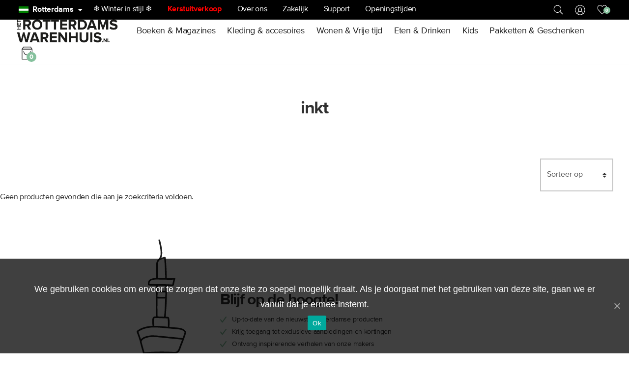

--- FILE ---
content_type: text/html; charset=UTF-8
request_url: https://hetrotterdamswarenhuis.nl/product-tag/inkt/
body_size: 29407
content:
<!doctype html>
<html lang="nl-NL">
<head>
<!-- Google Tag Manager -->
<script>(function(w,d,s,l,i){w[l]=w[l]||[];w[l].push({'gtm.start':
            new Date().getTime(),event:'gtm.js'});var f=d.getElementsByTagName(s)[0],
        j=d.createElement(s),dl=l!='dataLayer'?'&l='+l:'';j.async=true;j.src=
        'https://www.googletagmanager.com/gtm.js?id='+i+dl;f.parentNode.insertBefore(j,f);
    })(window,document,'script','dataLayer','GTM-PSDHB5RQ');</script>
<!-- End Google Tag Manager -->

<!-- Google tag (gtag.js) -->
<script async src="https://www.googletagmanager.com/gtag/js?id=G-RN5M9STRQT"></script>

<!-- New GA4 -->
<script>
  window.dataLayer = window.dataLayer || [];
  function gtag(){dataLayer.push(arguments);}
  gtag('js', new Date());

  gtag('config', 'G-RN5M9STRQT');
</script>
<meta charset="UTF-8">
<meta name="viewport" content="width=device-width, initial-scale=1">
<link rel="profile" href="https://gmpg.org/xfn/11">

<!-- Favicon -->
<link rel="apple-touch-icon" sizes="180x180" href="https://hetrotterdamswarenhuis.nl/app/themes/hrw/assets/favicon/apple-touch-icon.png">
<link rel="icon" type="image/png" sizes="32x32" href="https://hetrotterdamswarenhuis.nl/app/themes/hrw/assets/favicon/favicon-32x32.png">
<link rel="icon" type="image/png" sizes="16x16" href="https://hetrotterdamswarenhuis.nl/app/themes/hrw/assets/favicon/favicon-16x16.png">
<link rel="manifest" href="https://hetrotterdamswarenhuis.nl/app/themes/hrw/assets/favicon/site.webmanifest">
<link rel="mask-icon" href="https://hetrotterdamswarenhuis.nl/app/themes/hrw/assets/favicon/safari-pinned-tab.svg" color="#303030">
<link rel="shortcut icon" href="https://hetrotterdamswarenhuis.nl/app/themes/hrw/assets/favicon/favicon.ico">
<meta name="msapplication-TileColor" content="#303030">
<meta name="msapplication-config" content="https://hetrotterdamswarenhuis.nl/app/themes/hrw/assets/favicon/browserconfig.xml">
<meta name="theme-color" content="#303030">

<!-- Hotjar Tracking Code for https://hetrotterdamswarenhuis.nl/ -->
<script>
    (function(h,o,t,j,a,r){
        h.hj=h.hj||function(){(h.hj.q=h.hj.q||[]).push(arguments)};
        h._hjSettings={hjid:300021,hjsv:6};
        a=o.getElementsByTagName('head')[0];
        r=o.createElement('script');r.async=1;
        r.src=t+h._hjSettings.hjid+j+h._hjSettings.hjsv;
        a.appendChild(r);
    })(window,document,'https://static.hotjar.com/c/hotjar-','.js?sv=');
</script>

<!-- Facebook Pixel Code -->
<script>
  !function(f,b,e,v,n,t,s)
  {if(f.fbq)return;n=f.fbq=function(){n.callMethod?
  n.callMethod.apply(n,arguments):n.queue.push(arguments)};
  if(!f._fbq)f._fbq=n;n.push=n;n.loaded=!0;n.version='2.0';
  n.queue=[];t=b.createElement(e);t.async=!0;
  t.src=v;s=b.getElementsByTagName(e)[0];
  s.parentNode.insertBefore(t,s)}(window, document,'script',
  'https://connect.facebook.net/en_US/fbevents.js');
  fbq('init', '846956675432904');
  fbq('track', 'PageView');
</script>
<noscript>
  <img height="1" width="1" style="display:none"
       src="https://www.facebook.com/tr?id=846956675432904&ev=PageView&noscript=1"/>
</noscript>
<!-- End Facebook Pixel Code -->

				<script>document.documentElement.className = document.documentElement.className + ' yes-js js_active js'</script>
				<meta name='robots' content='index, follow, max-image-preview:large, max-snippet:-1, max-video-preview:-1' />

	<!-- This site is optimized with the Yoast SEO Premium plugin v22.7 (Yoast SEO v22.7) - https://yoast.com/wordpress/plugins/seo/ -->
	<title>inkt Archives | Het Rotterdams Warenhuis</title>
	<link rel="canonical" href="https://hetrotterdamswarenhuis.nl/product-tag/inkt/" />
	<meta property="og:locale" content="nl_NL" />
	<meta property="og:type" content="article" />
	<meta property="og:title" content="inkt Archieven" />
	<meta property="og:url" content="https://hetrotterdamswarenhuis.nl/product-tag/inkt/" />
	<meta property="og:site_name" content="Het Rotterdams Warenhuis" />
	<meta name="twitter:card" content="summary_large_image" />
	<meta name="twitter:site" content="@rdamswarenhuis" />
	<script type="application/ld+json" class="yoast-schema-graph">{"@context":"https://schema.org","@graph":[{"@type":"CollectionPage","@id":"https://hetrotterdamswarenhuis.nl/product-tag/inkt/","url":"https://hetrotterdamswarenhuis.nl/product-tag/inkt/","name":"inkt Archives | Het Rotterdams Warenhuis","isPartOf":{"@id":"https://hetrotterdamswarenhuis.nl/#website"},"breadcrumb":{"@id":"https://hetrotterdamswarenhuis.nl/product-tag/inkt/#breadcrumb"},"inLanguage":"nl-NL"},{"@type":"BreadcrumbList","@id":"https://hetrotterdamswarenhuis.nl/product-tag/inkt/#breadcrumb","itemListElement":[{"@type":"ListItem","position":1,"name":"Home","item":"https://hetrotterdamswarenhuis.nl/"},{"@type":"ListItem","position":2,"name":"inkt"}]},{"@type":"WebSite","@id":"https://hetrotterdamswarenhuis.nl/#website","url":"https://hetrotterdamswarenhuis.nl/","name":"Het Rotterdams Warenhuis","description":"Ken je lekker thuis blijven!","potentialAction":[{"@type":"SearchAction","target":{"@type":"EntryPoint","urlTemplate":"https://hetrotterdamswarenhuis.nl/?s={search_term_string}"},"query-input":"required name=search_term_string"}],"inLanguage":"nl-NL"}]}</script>
	<!-- / Yoast SEO Premium plugin. -->


<script type='application/javascript'>console.log('PixelYourSite Free version 9.4.7.1');</script>
<link rel="alternate" type="application/rss+xml" title="Het Rotterdams Warenhuis &raquo; feed" href="https://hetrotterdamswarenhuis.nl/feed/" />
<link rel="stylesheet" href="https://hetrotterdamswarenhuis.nl/app/plugins/woo-conditional-shipping-pro/frontend/css/woo-conditional-shipping.css">
<link rel="stylesheet" href="https://hetrotterdamswarenhuis.nl/wp/wp-includes/css/dist/block-library/style.min.css">
<link rel="stylesheet" href="https://hetrotterdamswarenhuis.nl/app/plugins/woocommerce/packages/woocommerce-blocks/build/wc-blocks-vendors-style.css">
<link rel="stylesheet" href="https://hetrotterdamswarenhuis.nl/app/plugins/woocommerce/packages/woocommerce-blocks/build/wc-blocks-style.css">
<link rel="stylesheet" href="https://hetrotterdamswarenhuis.nl/app/plugins/yith-woocommerce-wishlist/assets/css/jquery.selectBox.css">
<link rel="stylesheet" href="https://hetrotterdamswarenhuis.nl/app/plugins/yith-woocommerce-wishlist/assets/css/font-awesome.css">
<link rel="stylesheet" href="//hetrotterdamswarenhuis.nl/app/plugins/woocommerce/assets/css/prettyPhoto.css">
<link rel="stylesheet" href="https://hetrotterdamswarenhuis.nl/app/plugins/yith-woocommerce-wishlist/assets/css/style.css">
<style id='classic-theme-styles-inline-css' type='text/css'>
/*! This file is auto-generated */
.wp-block-button__link{color:#fff;background-color:#32373c;border-radius:9999px;box-shadow:none;text-decoration:none;padding:calc(.667em + 2px) calc(1.333em + 2px);font-size:1.125em}.wp-block-file__button{background:#32373c;color:#fff;text-decoration:none}
</style>
<style id='global-styles-inline-css' type='text/css'>
body{--wp--preset--color--black: #000000;--wp--preset--color--cyan-bluish-gray: #abb8c3;--wp--preset--color--white: #ffffff;--wp--preset--color--pale-pink: #f78da7;--wp--preset--color--vivid-red: #cf2e2e;--wp--preset--color--luminous-vivid-orange: #ff6900;--wp--preset--color--luminous-vivid-amber: #fcb900;--wp--preset--color--light-green-cyan: #7bdcb5;--wp--preset--color--vivid-green-cyan: #00d084;--wp--preset--color--pale-cyan-blue: #8ed1fc;--wp--preset--color--vivid-cyan-blue: #0693e3;--wp--preset--color--vivid-purple: #9b51e0;--wp--preset--gradient--vivid-cyan-blue-to-vivid-purple: linear-gradient(135deg,rgba(6,147,227,1) 0%,rgb(155,81,224) 100%);--wp--preset--gradient--light-green-cyan-to-vivid-green-cyan: linear-gradient(135deg,rgb(122,220,180) 0%,rgb(0,208,130) 100%);--wp--preset--gradient--luminous-vivid-amber-to-luminous-vivid-orange: linear-gradient(135deg,rgba(252,185,0,1) 0%,rgba(255,105,0,1) 100%);--wp--preset--gradient--luminous-vivid-orange-to-vivid-red: linear-gradient(135deg,rgba(255,105,0,1) 0%,rgb(207,46,46) 100%);--wp--preset--gradient--very-light-gray-to-cyan-bluish-gray: linear-gradient(135deg,rgb(238,238,238) 0%,rgb(169,184,195) 100%);--wp--preset--gradient--cool-to-warm-spectrum: linear-gradient(135deg,rgb(74,234,220) 0%,rgb(151,120,209) 20%,rgb(207,42,186) 40%,rgb(238,44,130) 60%,rgb(251,105,98) 80%,rgb(254,248,76) 100%);--wp--preset--gradient--blush-light-purple: linear-gradient(135deg,rgb(255,206,236) 0%,rgb(152,150,240) 100%);--wp--preset--gradient--blush-bordeaux: linear-gradient(135deg,rgb(254,205,165) 0%,rgb(254,45,45) 50%,rgb(107,0,62) 100%);--wp--preset--gradient--luminous-dusk: linear-gradient(135deg,rgb(255,203,112) 0%,rgb(199,81,192) 50%,rgb(65,88,208) 100%);--wp--preset--gradient--pale-ocean: linear-gradient(135deg,rgb(255,245,203) 0%,rgb(182,227,212) 50%,rgb(51,167,181) 100%);--wp--preset--gradient--electric-grass: linear-gradient(135deg,rgb(202,248,128) 0%,rgb(113,206,126) 100%);--wp--preset--gradient--midnight: linear-gradient(135deg,rgb(2,3,129) 0%,rgb(40,116,252) 100%);--wp--preset--font-size--small: 13px;--wp--preset--font-size--medium: 20px;--wp--preset--font-size--large: 36px;--wp--preset--font-size--x-large: 42px;--wp--preset--spacing--20: 0.44rem;--wp--preset--spacing--30: 0.67rem;--wp--preset--spacing--40: 1rem;--wp--preset--spacing--50: 1.5rem;--wp--preset--spacing--60: 2.25rem;--wp--preset--spacing--70: 3.38rem;--wp--preset--spacing--80: 5.06rem;--wp--preset--shadow--natural: 6px 6px 9px rgba(0, 0, 0, 0.2);--wp--preset--shadow--deep: 12px 12px 50px rgba(0, 0, 0, 0.4);--wp--preset--shadow--sharp: 6px 6px 0px rgba(0, 0, 0, 0.2);--wp--preset--shadow--outlined: 6px 6px 0px -3px rgba(255, 255, 255, 1), 6px 6px rgba(0, 0, 0, 1);--wp--preset--shadow--crisp: 6px 6px 0px rgba(0, 0, 0, 1);}:where(.is-layout-flex){gap: 0.5em;}:where(.is-layout-grid){gap: 0.5em;}body .is-layout-flex{display: flex;}body .is-layout-flex{flex-wrap: wrap;align-items: center;}body .is-layout-flex > *{margin: 0;}body .is-layout-grid{display: grid;}body .is-layout-grid > *{margin: 0;}:where(.wp-block-columns.is-layout-flex){gap: 2em;}:where(.wp-block-columns.is-layout-grid){gap: 2em;}:where(.wp-block-post-template.is-layout-flex){gap: 1.25em;}:where(.wp-block-post-template.is-layout-grid){gap: 1.25em;}.has-black-color{color: var(--wp--preset--color--black) !important;}.has-cyan-bluish-gray-color{color: var(--wp--preset--color--cyan-bluish-gray) !important;}.has-white-color{color: var(--wp--preset--color--white) !important;}.has-pale-pink-color{color: var(--wp--preset--color--pale-pink) !important;}.has-vivid-red-color{color: var(--wp--preset--color--vivid-red) !important;}.has-luminous-vivid-orange-color{color: var(--wp--preset--color--luminous-vivid-orange) !important;}.has-luminous-vivid-amber-color{color: var(--wp--preset--color--luminous-vivid-amber) !important;}.has-light-green-cyan-color{color: var(--wp--preset--color--light-green-cyan) !important;}.has-vivid-green-cyan-color{color: var(--wp--preset--color--vivid-green-cyan) !important;}.has-pale-cyan-blue-color{color: var(--wp--preset--color--pale-cyan-blue) !important;}.has-vivid-cyan-blue-color{color: var(--wp--preset--color--vivid-cyan-blue) !important;}.has-vivid-purple-color{color: var(--wp--preset--color--vivid-purple) !important;}.has-black-background-color{background-color: var(--wp--preset--color--black) !important;}.has-cyan-bluish-gray-background-color{background-color: var(--wp--preset--color--cyan-bluish-gray) !important;}.has-white-background-color{background-color: var(--wp--preset--color--white) !important;}.has-pale-pink-background-color{background-color: var(--wp--preset--color--pale-pink) !important;}.has-vivid-red-background-color{background-color: var(--wp--preset--color--vivid-red) !important;}.has-luminous-vivid-orange-background-color{background-color: var(--wp--preset--color--luminous-vivid-orange) !important;}.has-luminous-vivid-amber-background-color{background-color: var(--wp--preset--color--luminous-vivid-amber) !important;}.has-light-green-cyan-background-color{background-color: var(--wp--preset--color--light-green-cyan) !important;}.has-vivid-green-cyan-background-color{background-color: var(--wp--preset--color--vivid-green-cyan) !important;}.has-pale-cyan-blue-background-color{background-color: var(--wp--preset--color--pale-cyan-blue) !important;}.has-vivid-cyan-blue-background-color{background-color: var(--wp--preset--color--vivid-cyan-blue) !important;}.has-vivid-purple-background-color{background-color: var(--wp--preset--color--vivid-purple) !important;}.has-black-border-color{border-color: var(--wp--preset--color--black) !important;}.has-cyan-bluish-gray-border-color{border-color: var(--wp--preset--color--cyan-bluish-gray) !important;}.has-white-border-color{border-color: var(--wp--preset--color--white) !important;}.has-pale-pink-border-color{border-color: var(--wp--preset--color--pale-pink) !important;}.has-vivid-red-border-color{border-color: var(--wp--preset--color--vivid-red) !important;}.has-luminous-vivid-orange-border-color{border-color: var(--wp--preset--color--luminous-vivid-orange) !important;}.has-luminous-vivid-amber-border-color{border-color: var(--wp--preset--color--luminous-vivid-amber) !important;}.has-light-green-cyan-border-color{border-color: var(--wp--preset--color--light-green-cyan) !important;}.has-vivid-green-cyan-border-color{border-color: var(--wp--preset--color--vivid-green-cyan) !important;}.has-pale-cyan-blue-border-color{border-color: var(--wp--preset--color--pale-cyan-blue) !important;}.has-vivid-cyan-blue-border-color{border-color: var(--wp--preset--color--vivid-cyan-blue) !important;}.has-vivid-purple-border-color{border-color: var(--wp--preset--color--vivid-purple) !important;}.has-vivid-cyan-blue-to-vivid-purple-gradient-background{background: var(--wp--preset--gradient--vivid-cyan-blue-to-vivid-purple) !important;}.has-light-green-cyan-to-vivid-green-cyan-gradient-background{background: var(--wp--preset--gradient--light-green-cyan-to-vivid-green-cyan) !important;}.has-luminous-vivid-amber-to-luminous-vivid-orange-gradient-background{background: var(--wp--preset--gradient--luminous-vivid-amber-to-luminous-vivid-orange) !important;}.has-luminous-vivid-orange-to-vivid-red-gradient-background{background: var(--wp--preset--gradient--luminous-vivid-orange-to-vivid-red) !important;}.has-very-light-gray-to-cyan-bluish-gray-gradient-background{background: var(--wp--preset--gradient--very-light-gray-to-cyan-bluish-gray) !important;}.has-cool-to-warm-spectrum-gradient-background{background: var(--wp--preset--gradient--cool-to-warm-spectrum) !important;}.has-blush-light-purple-gradient-background{background: var(--wp--preset--gradient--blush-light-purple) !important;}.has-blush-bordeaux-gradient-background{background: var(--wp--preset--gradient--blush-bordeaux) !important;}.has-luminous-dusk-gradient-background{background: var(--wp--preset--gradient--luminous-dusk) !important;}.has-pale-ocean-gradient-background{background: var(--wp--preset--gradient--pale-ocean) !important;}.has-electric-grass-gradient-background{background: var(--wp--preset--gradient--electric-grass) !important;}.has-midnight-gradient-background{background: var(--wp--preset--gradient--midnight) !important;}.has-small-font-size{font-size: var(--wp--preset--font-size--small) !important;}.has-medium-font-size{font-size: var(--wp--preset--font-size--medium) !important;}.has-large-font-size{font-size: var(--wp--preset--font-size--large) !important;}.has-x-large-font-size{font-size: var(--wp--preset--font-size--x-large) !important;}
.wp-block-navigation a:where(:not(.wp-element-button)){color: inherit;}
:where(.wp-block-post-template.is-layout-flex){gap: 1.25em;}:where(.wp-block-post-template.is-layout-grid){gap: 1.25em;}
:where(.wp-block-columns.is-layout-flex){gap: 2em;}:where(.wp-block-columns.is-layout-grid){gap: 2em;}
.wp-block-pullquote{font-size: 1.5em;line-height: 1.6;}
</style>
<link rel="stylesheet" href="https://hetrotterdamswarenhuis.nl/app/plugins/cookie-notice/css/front.min.css">
<style id='woocommerce-inline-inline-css' type='text/css'>
.woocommerce form .form-row .required { visibility: visible; }
</style>
<link rel="stylesheet" href="https://hetrotterdamswarenhuis.nl/app/plugins/metorik-helper/assets/css/metorik.css">
<link rel="stylesheet" href="https://hetrotterdamswarenhuis.nl/app/plugins/woo-conditional-shipping-pro/includes/frontend/../../frontend/css/woo-conditional-shipping.css">
<link rel="stylesheet" href="https://hetrotterdamswarenhuis.nl/app/themes/hrw/assets/css/myfonts.min.css">
<link rel="stylesheet" href="https://hetrotterdamswarenhuis.nl/app/themes/hrw/assets/css/vendor/bootstrap.min.css">
<link rel="stylesheet" href="https://hetrotterdamswarenhuis.nl/app/themes/hrw/assets/css/vendor/flickity.min.css">
<link rel="stylesheet" href="https://hetrotterdamswarenhuis.nl/app/themes/hrw/assets/css/vendor/plyr.css">
<link rel="stylesheet" href="https://hetrotterdamswarenhuis.nl/app/themes/hrw/assets/css/style.min.css">
<link rel="stylesheet" href="https://hetrotterdamswarenhuis.nl/app/plugins/variation-swatches-for-woocommerce/assets/css/frontend-list-products.css">
<link rel="stylesheet" href="https://hetrotterdamswarenhuis.nl/app/plugins/woo-discount-rules-pro/Assets/Css/awdr_style.css">
<link rel="stylesheet" href="https://hetrotterdamswarenhuis.nl/app/plugins/yith-woocommerce-advanced-product-options-premium/assets/css/jquery-ui.min.css">
<link rel="stylesheet" href="https://hetrotterdamswarenhuis.nl/app/plugins/yith-woocommerce-advanced-product-options-premium/assets/css/yith-wapo.css">
<style id='yith_wapo_frontend-inline-css' type='text/css'>

			.wapo_option_tooltip .yith_wccl_tooltip > span {
				background: #222222;
				color: #ffffff;
			}
			.wapo_option_tooltip .yith_wccl_tooltip.bottom span:after {
				border-bottom-color: #222222;
			}
			.wapo_option_tooltip .yith_wccl_tooltip.top span:after {
				border-top-color: #222222;
			}
.ywapo_miss_required::before {content: 'Fout: verkeerde selectie!';}
</style>
<link rel="stylesheet" href="https://hetrotterdamswarenhuis.nl/app/plugins/yith-woocommerce-advanced-product-options-premium/assets/css/color-picker.css">
<link rel="stylesheet" href="https://hetrotterdamswarenhuis.nl/wp/wp-includes/css/dashicons.min.css">
<style id='dashicons-inline-css' type='text/css'>
[data-font="Dashicons"]:before {font-family: 'Dashicons' !important;content: attr(data-icon) !important;speak: none !important;font-weight: normal !important;font-variant: normal !important;text-transform: none !important;line-height: 1 !important;font-style: normal !important;-webkit-font-smoothing: antialiased !important;-moz-osx-font-smoothing: grayscale !important;}
</style>
<script type="text/template" id="tmpl-variation-template">
	<div class="woocommerce-variation-description">{{{ data.variation.variation_description }}}</div>
	<div class="woocommerce-variation-price">{{{ data.variation.price_html }}}</div>
	<div class="woocommerce-variation-availability">{{{ data.variation.availability_html }}}</div>
</script>
<script type="text/template" id="tmpl-unavailable-variation-template">
	<p>Dit product is niet beschikbaar. Kies een andere combinatie.</p>
</script>
<script type="text/javascript" src="https://hetrotterdamswarenhuis.nl/app/themes/hrw/assets/js/vendor/jquery-3.3.1.min.js" id="jquery-js"></script>
<script type="text/javascript" id="cookie-notice-front-js-extra">
/* <![CDATA[ */
var cnArgs = {"ajaxUrl":"https:\/\/hetrotterdamswarenhuis.nl\/wp\/wp-admin\/admin-ajax.php","nonce":"f06e5a71ad","hideEffect":"fade","position":"bottom","onScroll":"0","onScrollOffset":"100","onClick":"0","cookieName":"cookie_notice_accepted","cookieTime":"2592000","cookieTimeRejected":"2592000","cookiePath":"\/","cookieDomain":"","redirection":"0","cache":"1","refuse":"0","revokeCookies":"0","revokeCookiesOpt":"automatic","secure":"1","coronabarActive":"0"};
/* ]]> */
</script>
<script type="text/javascript" src="https://hetrotterdamswarenhuis.nl/app/plugins/cookie-notice/js/front.min.js" id="cookie-notice-front-js"></script>
<script type="text/javascript" src="https://hetrotterdamswarenhuis.nl/app/plugins/woo-conditional-shipping-pro/includes/frontend/../../frontend/js/woo-conditional-shipping.js" id="woo-conditional-shipping-js-js"></script>
<script type="text/javascript" src="https://hetrotterdamswarenhuis.nl/app/plugins/pixelyoursite/dist/scripts/jquery.bind-first-0.2.3.min.js" id="jquery-bind-first-js"></script>
<script type="text/javascript" src="https://hetrotterdamswarenhuis.nl/app/plugins/pixelyoursite/dist/scripts/js.cookie-2.1.3.min.js" id="js-cookie-pys-js"></script>
<script type="text/javascript" id="pys-js-extra">
/* <![CDATA[ */
var pysOptions = {"staticEvents":{"facebook":{"init_event":[{"delay":0,"type":"static","name":"PageView","pixelIds":["846956675432904"],"eventID":"9b7c185a-7dd4-4163-8b22-b48b921375dd","params":{"page_title":"inkt","post_type":"product_tag","post_id":2327,"plugin":"PixelYourSite","user_role":"guest","event_url":"hetrotterdamswarenhuis.nl\/product-tag\/inkt\/"},"e_id":"init_event","ids":[],"hasTimeWindow":false,"timeWindow":0,"woo_order":"","edd_order":""}]}},"dynamicEvents":[],"triggerEvents":[],"triggerEventTypes":[],"facebook":{"pixelIds":["846956675432904"],"advancedMatching":[],"advancedMatchingEnabled":true,"removeMetadata":false,"contentParams":{"post_type":"product_tag","post_id":2327,"content_name":"inkt"},"commentEventEnabled":true,"wooVariableAsSimple":false,"downloadEnabled":true,"formEventEnabled":true,"serverApiEnabled":true,"wooCRSendFromServer":false,"send_external_id":null},"ga":{"trackingIds":["G-RN5M9STRQT"],"enhanceLinkAttr":false,"anonimizeIP":false,"commentEventEnabled":true,"commentEventNonInteractive":false,"downloadEnabled":true,"downloadEventNonInteractive":false,"formEventEnabled":true,"crossDomainEnabled":false,"crossDomainAcceptIncoming":false,"crossDomainDomains":[],"isDebugEnabled":[false],"disableAdvertisingFeatures":false,"disableAdvertisingPersonalization":false,"wooVariableAsSimple":false},"debug":"1","siteUrl":"https:\/\/hetrotterdamswarenhuis.nl\/wp","ajaxUrl":"https:\/\/hetrotterdamswarenhuis.nl\/wp\/wp-admin\/admin-ajax.php","ajax_event":"6ddb8233fe","enable_remove_download_url_param":"1","cookie_duration":"7","last_visit_duration":"60","enable_success_send_form":"","ajaxForServerEvent":"1","send_external_id":"1","external_id_expire":"180","gdpr":{"ajax_enabled":false,"all_disabled_by_api":false,"facebook_disabled_by_api":false,"analytics_disabled_by_api":false,"google_ads_disabled_by_api":false,"pinterest_disabled_by_api":false,"bing_disabled_by_api":false,"externalID_disabled_by_api":false,"facebook_prior_consent_enabled":true,"analytics_prior_consent_enabled":true,"google_ads_prior_consent_enabled":null,"pinterest_prior_consent_enabled":true,"bing_prior_consent_enabled":true,"cookiebot_integration_enabled":false,"cookiebot_facebook_consent_category":"marketing","cookiebot_analytics_consent_category":"statistics","cookiebot_tiktok_consent_category":"marketing","cookiebot_google_ads_consent_category":null,"cookiebot_pinterest_consent_category":"marketing","cookiebot_bing_consent_category":"marketing","consent_magic_integration_enabled":false,"real_cookie_banner_integration_enabled":false,"cookie_notice_integration_enabled":false,"cookie_law_info_integration_enabled":false},"cookie":{"disabled_all_cookie":false,"disabled_advanced_form_data_cookie":false,"disabled_landing_page_cookie":false,"disabled_first_visit_cookie":false,"disabled_trafficsource_cookie":false,"disabled_utmTerms_cookie":false,"disabled_utmId_cookie":false},"woo":{"enabled":true,"enabled_save_data_to_orders":true,"addToCartOnButtonEnabled":true,"addToCartOnButtonValueEnabled":true,"addToCartOnButtonValueOption":"price","singleProductId":null,"removeFromCartSelector":"form.woocommerce-cart-form .remove","addToCartCatchMethod":"add_cart_hook","is_order_received_page":false,"containOrderId":false},"edd":{"enabled":false}};
/* ]]> */
</script>
<script type="text/javascript" src="https://hetrotterdamswarenhuis.nl/app/plugins/pixelyoursite/dist/scripts/public.js" id="pys-js"></script>
	<script type="text/javascript">
		var addedToCartMessage = " is toegevoegd aan je mandje.";
	</script>
	<noscript><style>.woocommerce-product-gallery{ opacity: 1 !important; }</style></noscript>
	</head>

<body class="archive tax-product_tag term-inkt term-2327 theme-hrw cookies-not-set woocommerce woocommerce-page woocommerce-no-js yith-wapo-frontend Default_Theme woocommerce-active">

    <!-- Google Tag Manager (noscript) -->
<noscript><iframe src="https://www.googletagmanager.com/ns.html?id=GTM-PSDHB5RQ"
                  height="0" width="0" style="display:none;visibility:hidden"></iframe></noscript>
<!-- End Google Tag Manager (noscript) -->

    

<div id="topNav">
    <div class="container-fluid h-100">
        <div class="row justify-content-between align-items-center h-100">

            <div class="col-auto">

                <div class="nav d-none d-lg-inline-flex">

                    <div class="dropdown">
                        <button class="dropdown-toggle" type="button" id="dropdownMenuButton" data-toggle="dropdown" aria-haspopup="true" aria-expanded="false">
                            <img src='https://hetrotterdamswarenhuis.nl/app/themes/hrw/assets/img/flag_rdam.png' class="flag">Rotterdams
                      </button>
                      <div class="dropdown-menu" aria-labelledby="dropdownMenuButton">
                          <a class="dropdown-item" href="#"> <img src='https://hetrotterdamswarenhuis.nl/app/themes/hrw/assets/img/flag_rdam.png' class="flag">Rotterdams</a>
                          <a class="dropdown-item disabled" href="/nope"> <img src='https://hetrotterdamswarenhuis.nl/app/themes/hrw/assets/img/flag_adam.png' class="flag">Amsterdams</a>
                      </div>
                  </div>

                <a class="nav-link" href="https://hetrotterdamswarenhuis.nl/producten-rotterdam/rotterdamse-producten/winter-in-stijl/">❄️ Winter in stijl ❄️</a><a class="nav-link" href="https://hetrotterdamswarenhuis.nl/producten-rotterdam/rotterdamse-kerstballen-pieken/"><span style="color:red;"><b>Kerstuitverkoop </b></span></a><a class="nav-link" href="https://hetrotterdamswarenhuis.nl/over-het-rotterdams-warenhuis/">Over ons</a><a class="nav-link" href="https://hetrotterdamswarenhuis.nl/zakelijk/">Zakelijk</a><a class="nav-link" href="https://hetrotterdamswarenhuis.nl/vragen/">Support</a><a class="nav-link" href="https://hetrotterdamswarenhuis.nl/home/openingstijden/">Openingstijden</a>
                </div>
            </div>
            <div class="col-auto">
                <div class="nav d-inline-flex">

                    <a class="nav-link nav-sub-trigger-click nav-icon" data-nav="Search" href="#"><svg width="28" height="28" xmlns="http://www.w3.org/2000/svg">
  <g class="nav-icon" fill-rule="evenodd">
    <path d="M9.83063656 22.36261226C3.84692239 21.307522-.14851677 15.60144362.9065735 9.61772936 1.96166375 3.63401519 7.6677422-.36142396 13.65145638.6936663c5.98371426 1.05509027 9.97915333 6.7611687 8.92406308 12.74488288-1.05509027 5.98371426-6.76116864 9.97915335-12.7448829 8.92406308zm.27709814-1.57150166c5.11579778.90205318 9.99422993-2.5138618 10.8962831-7.62965957.90205318-5.11579777-2.5138618-9.99422983-7.62965958-10.896283-5.11579777-.90205318-9.9942298 2.51386171-10.89628298 7.62965949-.90205317 5.11579777 2.51386169 9.9942299 7.62965946 10.89628308z" fill-rule="nonzero"/>
    <path d="M18.48526315 19.65234454l1.30992253-1.30992253 7.89165986 7.89165986L26.376923 27.5440044z"/>
  </g>
</svg>
</a>

                                        <a class="nav-link visible-mobile-nav nav-icon" href="https://hetrotterdamswarenhuis.nl/club-010/"><svg width="29" height="29" xmlns="http://www.w3.org/2000/svg">
  <g class="nav-icon" fill-rule="nonzero">
    <path d="M14.5 27.5c7.1797017 0 13-5.8202983 13-13 0-7.17970175-5.8202983-13-13-13-7.17970175 0-13 5.82029825-13 13 0 7.1797017 5.82029825 13 13 13zm0 1.5C6.49187113 29 0 22.5081289 0 14.5 0 6.49187113 6.49187113 0 14.5 0 22.5081289 0 29 6.49187113 29 14.5 29 22.5081289 22.5081289 29 14.5 29z"/>
    <path d="M10.3733382 17.4163028C9.64042731 16.3413232 9.25 14.9071975 9.25 13.25 9.25 9.57713029 11.1677972 7 14.4814453 7c3.2858248 0 4.9934896 2.49516196 4.9934896 6.25 0 1.6606822-.334036 3.0749594-.990904 4.1359448 2.1177715.423774 3.265968 1.8308878 3.265966 4.1171076L21.75 26.5418711h-1.5l-.0000031-5.0388188c.0000016-1.8464-.925236-2.7063098-3.0695482-2.7511948-.7300345.4846273-1.6311838.7481425-2.6990034.7481425-1.062564 0-1.9816001-.2649926-2.7398986-.7461334-2.08876485.0640229-2.9915452.9253311-2.99154358 2.7491857L8.75 26.7016602h-1.5l.00000312-5.1986078c-.00000199-2.2343551 1.09668986-3.6290382 3.12333508-4.0867496zM14.4814453 18c2.3099649 0 3.4934896-1.7293123 3.4934896-4.75S16.7914102 8.5 14.4814453 8.5C12.1085267 8.5 10.75 10.3255843 10.75 13.25S12.1085267 18 14.4814453 18z"/>
  </g>
</svg>
</a>
                    
                                        <a id="NavFavourite" class="nav-link visible-mobile-nav nav-icon" href="https://hetrotterdamswarenhuis.nl/wenslijst/"><svg width="29" height="28" xmlns="http://www.w3.org/2000/svg">
  <g fill="none" fill-rule="evenodd" stroke-linecap="round">
    <g class="nav-icon-stroke" transform="translate(-1205 -59)" fill-rule="nonzero" stroke-width="1.5">
      <path d="M1208.05314 62.06923c-2.73918 3.0378945-2.73586 7.8843665 0 10.9245503l10.87995 12.0856563c.14567.1595752.34829.2499866.56027.2499866.21197 0 .4146-.0904114.56026-.2499866 3.62907-4.0249431 7.26293-8.0480882 10.89201-12.0731911 2.73917-3.0378865 2.73915-7.8865079 0-10.9245303-2.73916-3.0380343-7.26122-3.0380943-10.00041 0l-1.44584 1.5981033-1.44584-1.6105885c-1.3696-1.5189972-3.1855-2.2847883-5.0002-2.2847883-1.8147 0-3.63062.7657871-5.0002 2.2847883z" id="Path"/>
    </g>
  </g>
</svg>
<span class="badge" id="header-favourite-count">0</span></a>
                    
                </div>
            </div>
        </div>
    </div>
</div>

<nav id="MainNav" class="d-flex align-items-center nav-scrolled">
        <div class="container-fluid">
            <div class="row justify-content-between">
                <div class="col-auto align-items-center d-flex">
                    <a href="https://hetrotterdamswarenhuis.nl/" class="logo mr-lg-4">
                        <img src="https://hetrotterdamswarenhuis.nl/app/themes/hrw/assets/svg/het-rotterdams-warenhuis.svg" alt="">
                    </a>
                    <div class="nav d-none d-lg-inline-flex">

                        <a class="nav-link" href="https://hetrotterdamswarenhuis.nl/producten-rotterdam/boeken-en-magazines/">Boeken &amp; Magazines</a><a class="nav-link" href="https://hetrotterdamswarenhuis.nl/producten-rotterdam/rotterdamse-kleding-accessoires/">Kleding & accesoires</a><a class="nav-link" href="https://hetrotterdamswarenhuis.nl/producten-rotterdam/wonen-en-vrije-tijd/">Wonen &amp; Vrije tijd</a><a class="nav-link" href="https://hetrotterdamswarenhuis.nl/producten-rotterdam/eten-en-drinken/">Eten &amp; Drinken</a><a class="nav-link" href="https://hetrotterdamswarenhuis.nl/producten-rotterdam/kids/">Kids</a><a class="nav-link" href="https://hetrotterdamswarenhuis.nl/producten-rotterdam/pakketten-geschenken/">Pakketten &amp; Geschenken</a>
                    </div>
                </div>

                    <div class="col-auto align-items-center d-flex">
                        <div class="nav d-inline-flex">
                            <a id="NavCart" class="nav-link nav-sub-trigger" data-nav="MiniCart" href="https://hetrotterdamswarenhuis.nl/tassie/"><svg width="22" height="27" xmlns="http://www.w3.org/2000/svg">
  <g class="nav-icon" fill-rule="nonzero">
    <path d="M1.375 5.75255102V25.002551h19.25V5.75255102H1.375zM.78571429 4.57397959H21.2142857c.3254535 0 .5892857.2638322.5892857.58928572V25.5918367c0 .3254535-.2638322.5892857-.5892857.5892857H.78571429c-.32545352 0-.58928572-.2638322-.58928572-.5892857V5.16326531c0-.32545352.2638322-.58928572.58928572-.58928572z"/>
    <path d="M4.24516519 1.375L1.93743973 4.57397959H20.1181254L18.002704 1.375H4.24516519zM3.94365439.19642857H18.3194985c.1978103 0 .3824247.09924698.491534.26424412l2.8947872 4.37755102c.2590591.39175404-.0218715.91432731-.491534.91432731H.78571429c-.48057414 0-.75906893-.54430225-.47790944-.93404683L3.46574496.44095317c.1107704-.15355044.28857423-.2445246.47790943-.2445246zM5.10714286 10.9848278C5.91861445 14.5216681 7.8552127 16.2166748 11 16.2166748c3.233462 0 5.1669512-1.7913516 5.8928571-5.5377795V9.42857143h1.5714286V11h-.4338445C17.1813172 15.2098303 14.8075525 17.3952462 11 17.3952462c-3.80695729 0-6.20197334-2.184253-7.09594049-6.3952462h-.36834522V9.42857143h1.57142857v1.55625637z"/>
  </g>
</svg>
<span class="badge" id="header-cart-count">0</span></a>
                            <button id="OpenMobileNav" class="nav-link nav-sub-trigger btn-no-styling d-lg-none"><?xml version="1.0" encoding="UTF-8"?>
<svg width="28px" height="22px" viewBox="0 0 28 22" version="1.1" xmlns="http://www.w3.org/2000/svg" xmlns:xlink="http://www.w3.org/1999/xlink">
    <!-- Generator: Sketch 51.2 (57519) - http://www.bohemiancoding.com/sketch -->
    <title>Group 2</title>
    <desc>Created with Sketch.</desc>
    <defs></defs>
    <g id="Symbols" stroke="none" stroke-width="1" fill="none" fill-rule="evenodd">
        <g id="Main-nav" class="nav-icon" transform="translate(-1314.000000, -58.000000)" fill-rule="nonzero">
            <g id="Group-2" transform="translate(1314.000000, 58.000000)">
                <rect id="Rectangle-11" x="0" y="0" width="28" height="2"></rect>
                <rect id="Rectangle-11-Copy" x="0" y="10" width="28" height="2"></rect>
                <rect id="Rectangle-11-Copy-2" x="0" y="20" width="28" height="2"></rect>
            </g>
        </g>
    </g>
</svg>
</button>
                        </div>
                    </div>
                </div>
            </div>
        </div>

        
        
        <div class="nav-sub nav-search" data-subnav="Search">
            <div class="container">
                <div class="row">
                    <div class="col-12 col-lg-8 mx-auto">
                        <h3>Wat zoekkie?</h3>
    					<form class="inner-addon" action="https://hetrotterdamswarenhuis.nl/" id="searchform" method="GET">
    						<input id="SearchFocus" name="s" type="search" placeholder="Zoekt en gij zult vinden">
                            <button type="submit">
                                <svg xmlns="http://www.w3.org/2000/svg" width="35" height="35" viewBox="0 0 35 35">
  <g fill="none" fill-rule="evenodd" transform="rotate(-45 15.364 12.02)">
    <circle cx="13" cy="13" r="13" stroke="#FFF" stroke-width="2"/>
    <rect width="2" height="14" x="12" y="26" fill="#FFF"/>
  </g>
</svg>
    						</button>
    					</form>
                    </div>
                </div>
            </div>
        </div>

        <div class="nav-sub nav-sub-cart" data-subnav="MiniCart">
            <div class="widget_shopping_cart_content">
                

	<p class="woocommerce-mini-cart__empty-message">Geen producten in de winkelwagen.</p>


            </div>
        </div>

    </nav>

<nav id="MobileNav" class="d-lg-none">
        <div class="mobile-nav-main-panel">
            <div class="nav-search px-3">
                <form class="inner-addon" action="https://hetrotterdamswarenhuis.nl/" id="searchform" method="GET">
                    <input name="s" type="search" placeholder="Zoekt en gij zult vinden">
                    <button type="submit">
                        <img src="https://hetrotterdamswarenhuis.nl/app/themes/hrw/assets/svg/search.svg" alt="">
                    </button>
                </form>
            </div>
            <div class="mobile-nav-scroll">
                <div class="nav nav-menu flex-column">
                    <a class="nav-link" href="https://hetrotterdamswarenhuis.nl/producten-rotterdam/boeken-en-magazines/">Boeken &amp; Magazines</a><a class="nav-link" href="https://hetrotterdamswarenhuis.nl/producten-rotterdam/rotterdamse-kleding-accessoires/">Kleding & accesoires</a><a class="nav-link" href="https://hetrotterdamswarenhuis.nl/producten-rotterdam/wonen-en-vrije-tijd/">Wonen &amp; Vrije tijd</a><a class="nav-link" href="https://hetrotterdamswarenhuis.nl/producten-rotterdam/eten-en-drinken/">Eten &amp; Drinken</a><a class="nav-link" href="https://hetrotterdamswarenhuis.nl/producten-rotterdam/kids/">Kids</a><a class="nav-link" href="https://hetrotterdamswarenhuis.nl/producten-rotterdam/pakketten-geschenken/">Pakketten &amp; Geschenken</a>                    <a class="nav-link" href="https://hetrotterdamswarenhuis.nl/producten-rotterdam/rotterdamse-producten/winter-in-stijl/">❄️ Winter in stijl ❄️</a><a class="nav-link" href="https://hetrotterdamswarenhuis.nl/producten-rotterdam/rotterdamse-kerstballen-pieken/"><span style="color:red;"><b>Kerstuitverkoop </b></span></a><a class="nav-link" href="https://hetrotterdamswarenhuis.nl/over-het-rotterdams-warenhuis/">Over ons</a><a class="nav-link" href="https://hetrotterdamswarenhuis.nl/zakelijk/">Zakelijk</a><a class="nav-link" href="https://hetrotterdamswarenhuis.nl/vragen/">Support</a><a class="nav-link" href="https://hetrotterdamswarenhuis.nl/home/openingstijden/">Openingstijden</a>                </div>
            </div>
        </div>


</nav>
    <section class="header_products_archive padding-header-top">
        <div class="container-fluid">
            <div class="row mb-5 mb-lg-7">
                <div class="col-12 col-lg-6 mx-auto text-center">

                                            <h1>inkt</h1>
                    
                    
                </div>
            </div>
        </div>
    </section>

    <section class="container-fluid max-width-grid h-100">
        <div class="row">
            <div class="col-12 col-lg-auto ml-auto">

                <select
                    name="sorteerop"
                    class="custom-select js-archive-sort"
                    onchange="">
                    <option selected disabled>
                        Sorteer op                    </option>
                    <option value="prijs-oplopend">
                        Prijs oplopend                    </option>
                    <option value="prijs-aflopend">
                        Prijs aflopend                    </option>
                    <option value="A-Z">
                        A-Z                    </option>
                    <option value="Z-A">
                        Z-A                    </option>
                    <option value="nieuwste">
                        Nieuwste eerst                    </option>
                    <option value="oudste">
                        Oudste eerst                    </option>
                </select>

            </div>
        </div>
    </section>

            <p class="woocommerce-info woocommerce-no-products-found">Geen producten gevonden die aan je zoekcriteria voldoen.</p>

    


    <!-- subscribe footer-->
    <section class="footer-subscribe pt-4 pt-sm-6 pb-4 pb-sm-0">
    <div class="container">
		<div class="row">
            <div class="col-12 col-lg-10 col-xl-8 mx-auto">
                <div class="row">

                    <div class="col-12 col-sm-9 col-xl-9 order-sm-2">
                        <div class="h-100 d-flex align-items-center">
                            <div class="w-100">

                                
                                <h2>Blijf op de hoogte!</h2>

                                
                                
                                <ul class="subscribe-checklist">

                                    
                                    <li><?xml version="1.0" encoding="UTF-8"?>
<svg width="13px" height="13px" viewBox="0 0 13 13" version="1.1" xmlns="http://www.w3.org/2000/svg" xmlns:xlink="http://www.w3.org/1999/xlink">
    <g id="Page-1" stroke="none" stroke-width="1" fill="none" fill-rule="evenodd" stroke-linecap="round" stroke-linejoin="round">
        <g id="checkmark" transform="translate(1.000000, 1.000000)" stroke="#85C19D" stroke-width="2">
            <polyline id="Path" points="0 5.60814853 3.42823239 10.2142857 11 0"></polyline>
        </g>
    </g>
</svg>
Up-to-date van de nieuwste Rotterdamse producten</li>

                                    
                                    <li><?xml version="1.0" encoding="UTF-8"?>
<svg width="13px" height="13px" viewBox="0 0 13 13" version="1.1" xmlns="http://www.w3.org/2000/svg" xmlns:xlink="http://www.w3.org/1999/xlink">
    <g id="Page-1" stroke="none" stroke-width="1" fill="none" fill-rule="evenodd" stroke-linecap="round" stroke-linejoin="round">
        <g id="checkmark" transform="translate(1.000000, 1.000000)" stroke="#85C19D" stroke-width="2">
            <polyline id="Path" points="0 5.60814853 3.42823239 10.2142857 11 0"></polyline>
        </g>
    </g>
</svg>
Krijg toegang tot exclusieve aanbiedingen en kortingen</li>

                                    
                                    <li><?xml version="1.0" encoding="UTF-8"?>
<svg width="13px" height="13px" viewBox="0 0 13 13" version="1.1" xmlns="http://www.w3.org/2000/svg" xmlns:xlink="http://www.w3.org/1999/xlink">
    <g id="Page-1" stroke="none" stroke-width="1" fill="none" fill-rule="evenodd" stroke-linecap="round" stroke-linejoin="round">
        <g id="checkmark" transform="translate(1.000000, 1.000000)" stroke="#85C19D" stroke-width="2">
            <polyline id="Path" points="0 5.60814853 3.42823239 10.2142857 11 0"></polyline>
        </g>
    </g>
</svg>
Ontvang inspirerende verhalen van onze makers</li>

                                    
                                </ul>

                                
                                
                                <form id="mc-embedded-subscribe-form" class="form" action="//hetrotterdamswarenhuis.us17.list-manage.com/subscribe/post?u=d9aa30346fcc3353ebace09e9&amp;id=b9c3e779ae" method="post" name="mc-embedded-subscribe-form" target="_blank">
                                    <div class="form-group form-row">

                                        <div class="col-12 col-md">
                                            <label for="mce-EMAIL" class="sr-only">E-mail</label>
                                            <input id="mce-EMAIL" name="EMAIL" autocomplete="on" required="required" class="form-control form-control-lg" type="email" placeholder="Vul hier ff je e-mailadres in" style="padding-right: 50px;">
                                        </div>

                                        <div class="col-12 col-md-auto">
                                            
                                            <button type="submit" class="btn btn-primary">Pleurt 't in me inbox</button>

                                                                                    </div>

                                    </div>
                                </form>

                                
                            </div>
                        </div>
                    </div>

                    <div class="col-12 col-sm-3 col-xl-3 order-sm-1 text-center d-none d-sm-block">
                        <div id="euromast">
                            <svg xmlns="http://www.w3.org/2000/svg" viewBox="0 0 101 438" id="el_4KDgtSlJP"><style>@-webkit-keyframes el_In_wy4oL0X_CNlyi_TWg_Animation{0%{-webkit-transform: translate(0px, 0px);transform: translate(0px, 0px);}50%{-webkit-transform: translate(0px, -50px);transform: translate(0px, -50px);}100%{-webkit-transform: translate(0px, 0px);transform: translate(0px, 0px);}}@keyframes el_In_wy4oL0X_CNlyi_TWg_Animation{0%{-webkit-transform: translate(0px, 0px);transform: translate(0px, 0px);}50%{-webkit-transform: translate(0px, -50px);transform: translate(0px, -50px);}100%{-webkit-transform: translate(0px, 0px);transform: translate(0px, 0px);}}#el_4KDgtSlJP *{-webkit-animation-duration: 6s;animation-duration: 6s;-webkit-animation-iteration-count: infinite;animation-iteration-count: infinite;-webkit-animation-timing-function: cubic-bezier(0, 0, 1, 1);animation-timing-function: cubic-bezier(0, 0, 1, 1);}#el_5gKQbq8aud{fill: none;}#el_V6qtFabX_h{fill: #FFF;}#el_1c-qL63BHB{fill: #1E1E1E;}#el_In_wy4oL0X{-webkit-transform: translate(23px, 104px);transform: translate(23px, 104px);}#el_a5FPVpp_j_{fill: #FFF;}#el_lV2j5wFnfC{fill: #1E1E1E;}#el_In_wy4oL0X_CNlyi_TWg{-webkit-animation-name: el_In_wy4oL0X_CNlyi_TWg_Animation;animation-name: el_In_wy4oL0X_CNlyi_TWg_Animation;-webkit-transform-origin: 50% 50%;transform-origin: 50% 50%;transform-box: fill-box;-webkit-transform: translate(0px, 0px);transform: translate(0px, 0px);-webkit-animation-timing-function: cubic-bezier(0.42, 0, 0.58, 1);animation-timing-function: cubic-bezier(0.42, 0, 0.58, 1);}</style>
  <g fill-rule="evenodd" id="el_5gKQbq8aud">
    <path fill-rule="nonzero" d="M66,338.960308 C71.6797214,338.983592 77.8924818,339.027552 84.6382813,339.092188 L87.1265625,353.326562 L66,354.618441 L66,435 L33,435 L33,356.636374 L20.1671875,357.421094 L17.1523437,342.076563 C19.3777045,340.524213 24.6602566,339.569727 33,339.213103 L33,230.6375 L15.9609375,230.6375 L3.18203125,187.380469 C8.83904047,181.933836 19.0195092,179.081753 33.7234375,178.824219 C48.4273658,178.566685 66.31122,180.034653 87.375,183.228125 C93.4786458,183.228125 97.0450521,185.132552 98.0742187,188.941406 C99.1033854,192.75026 93.9096354,206.648958 82.4929688,230.6375 L66,230.6375 L66,338.960308 Z M42,159.889844 L42,47 C44.1035025,43.5886837 45.7217316,41.4451941 46.8546875,40.5695312 C50.2178569,37.9701338 53.6603751,38.1648438 55.6195313,38.1648438 C58.5686632,38.1648438 59.6954861,41.1098958 59,47 L59,159.889844 L64,159.889844 L64,179 L35,177.928906 L35,159.889844 L42,159.889844 Z" id="el_V6qtFabX_h"/>
    <path d="M93.7809658,200.832207 L46.5112494,196.148311 C39.9298109,195.500698 33.1247607,194.828988 26.3469064,195.693476 C22.989708,196.127226 13.2142472,197.823067 8.81453447,203.256989 C7.15255505,197.946565 5.40596577,192.937357 3.5022439,188.033574 C9.76337362,183.421969 18.1095321,180.491146 27.730882,179.533282 C36.938248,178.614575 46.3752693,179.473038 55.5040689,180.304392 L82.7272918,182.777369 C88.649982,183.316544 95.004787,184.464174 97.6579105,188.804685 C96.6879189,192.593972 95.3069651,196.678449 93.7809658,200.832207 Z M90.6564445,209.064417 C89.1213798,213.04347 87.6709251,216.802635 86.459191,220.332877 C85.3925024,223.456479 84.0236357,226.899368 81.2979895,228.266885 C79.3761369,229.233786 76.9254727,229.095227 74.5533748,228.956668 C61.5294998,228.212666 48.3998624,228.152423 35.3185735,228.65244 C33.8560316,228.709671 32.3934897,228.72172 30.9339696,228.794011 C25.9147918,229.037996 20.9046793,229.369332 15.9126975,229.80007 C15.5772798,228.402432 14.9336405,226.125245 13.8367341,222.242581 C12.4346278,217.281567 10.0897259,208.977065 10.0836824,207.841484 C11.3316778,202.696729 19.5176819,199.868318 26.7639122,198.937563 C28.9123983,198.663457 31.0880804,198.552008 33.2698061,198.552008 C37.584909,198.552008 41.9332516,198.982745 46.1848971,199.404447 L92.5994495,204.00099 C91.958832,205.69382 91.3031056,207.386649 90.6564445,209.064417 Z M38.1953088,337.614018 C37.3884933,337.6592 36.083084,337.629079 34.5178016,337.595945 C34.1642532,302.377867 33.726095,267.099545 33.2003052,232.004965 C33.7925742,231.980868 34.3848432,231.968819 34.9740905,231.944722 C45.0335986,231.839297 53.9055469,232.125451 63.2640019,231.878455 C64.0194471,231.89954 64.7779141,231.89954 65.536381,231.926649 C66.0712362,265.867575 66.2464995,302.609803 66.1346936,336.719409 C56.7973911,336.873029 47.4570668,337.138098 38.1953088,337.614018 Z M84.1505505,339.846023 C83.9752872,343.987731 84.5796434,348.144501 85.9303794,352.057286 C80.4246948,352.762129 74.894836,353.388657 69.3498684,353.948917 C68.2590055,354.060367 67.1590773,354.135671 66.0682145,354.238084 C55.6279619,355.238118 45.1544698,355.994168 34.6900431,356.476113 C33.5961584,356.527319 32.5052956,356.551416 31.411411,356.596599 C27.6915989,356.750218 23.968765,356.915887 20.2580182,357.003239 C19.2850048,353.846504 17.2815641,343.927488 17.7831798,342.352133 C18.7652585,341.038835 24.6909706,340.797863 29.4381881,340.797863 C30.0788056,340.797863 30.6831618,340.803887 31.2663655,340.809911 C32.3390977,340.82196 33.3030457,340.843045 34.0312949,340.858106 C34.2126017,340.861118 34.3757779,340.86413 34.5480194,340.867142 C36.1707157,340.903288 37.5274952,340.921361 38.3615067,340.882203 C47.5658509,340.406283 56.8427178,340.147238 66.1226065,339.99663 C67.2164911,339.978557 68.307354,339.981569 69.4012386,339.969521 C74.3237195,339.906266 79.2522439,339.815901 84.1505505,339.846023 Z M65.4608365,420.050588 C65.7962542,426.939379 65.7690582,431.273865 61.2061692,433.532979 C59.927956,434.020948 51.60295,434.138421 46.0942437,434.216737 C40.6822343,434.295053 37.3401448,434.343248 35.2823121,434.517953 C35.1433102,409.724931 34.9468944,384.757205 34.7202609,359.750322 C45.1635352,359.268377 55.6158748,358.503291 66.0349749,357.512293 C65.895973,376.537043 65.6632958,395.769632 65.3188128,414.761249 C65.288595,416.529382 65.3732049,418.309564 65.4608365,420.050588 Z M35.6177298,174.162615 C35.0738092,170.876357 34.8925024,167.52082 35.0798528,164.18938 C35.1705062,162.629086 35.5210328,160.659139 36.6844184,160.119963 C37.2374043,159.863931 38.0381762,159.897064 38.8329045,159.915137 L40.0053554,159.957307 L48.9468047,160.258522 L62.2789014,160.707333 C62.4541647,160.713357 62.8681486,160.728418 62.9436932,160.749503 C62.9829763,160.797698 63.0675862,160.96939 63.1703267,161.550736 C63.8290749,165.25267 63.9559897,173.34331 63.6387027,177.759124 L55.8032252,177.045244 C49.0465235,176.430765 42.1236237,175.822311 35.1856151,175.888578 L35.8866683,175.774116 L35.6177298,174.162615 Z M42.5134335,120.1216 C44.4201771,120.136661 46.3450515,120.16377 48.2276209,120.169795 C51.5122966,120.184855 54.8483425,120.20594 58.1934538,120.254135 C57.8036441,131.498497 56.9545237,145.827303 55.999641,157.225286 L48.5932563,156.975277 L42.6917185,156.776475 C42.2777346,150.41481 42.3230613,134.938375 42.5134335,120.1216 Z M42.712871,107.455502 C45.7870293,107.503696 48.3182743,107.546871 50.306606,107.585025 C52.3573879,107.623178 55.094114,107.670369 58.5167843,107.726596 L58.2992161,116.98595 C53.8007918,116.937756 50.4466152,116.909642 48.2366862,116.90161 C46.989698,116.895586 45.097056,116.880525 42.5587602,116.856428 L42.712871,107.455502 Z M43.1359203,69.4331103 C42.9183521,62.7852913 42.6947403,55.911561 43.2114648,49.3751917 C43.498534,45.7455488 45.1302956,43.8569297 47.0189086,41.6701075 C47.1669758,41.4984148 47.3150431,41.3267222 47.4631103,41.1520174 L49.1583293,40.7995956 C49.9288834,40.5827207 50.7628949,40.3869308 51.6482767,40.1730681 C53.0322523,39.8477557 54.5491862,39.4862975 56.2021003,38.9712195 C58.0484083,60.7008823 58.8068753,82.5901892 58.5560675,104.455399 C55.5675263,104.410217 52.6998564,104.355998 50.3670416,104.31684 C47.2153243,104.256597 44.6105493,104.211415 42.7763284,104.190329 C42.9395045,95.8346205 43.1177896,89.3133119 43.2205302,87.3283039 C43.5287518,81.4034014 43.3293143,75.3188548 43.1359203,69.4331103 Z M83.0294698,179.521233 L66.7783329,178.045279 L66.8961824,173.789108 C67.3192317,169.505828 67.1530337,165.198451 66.3975886,160.981439 C66.2827609,160.327802 66.047062,158.972334 64.916916,158.14098 C64.0405996,157.496379 63.0101723,157.460233 62.3907073,157.439148 L59.2692078,157.333723 C59.9420576,149.480039 60.6753431,137.141262 61.4690641,120.31739 L61.8316778,104.497569 C61.4589915,74.249541 60.6118857,51.6182407 59.2903602,36.6036682 L57.0814385,35.2150663 C54.8151029,36.0614809 52.7300742,36.5554738 50.8898097,36.9922358 C50.6813068,37.0434424 50.4788475,37.0916368 50.2824318,37.1398312 C50.527196,36.6488505 50.7568514,36.1247361 50.9562889,35.5614637 C54.0294399,26.9949041 50.5846099,12.7865842 48.309209,3.38565858 L47.4933281,0 L44.3023277,0.759062244 L45.1212303,4.15074513 C47.1730194,12.6299523 50.6087841,26.814175 47.868029,34.4650405 C47.1276927,36.5313766 45.8676101,37.9922702 44.5350048,39.537504 C42.5557384,41.8267394 40.3105553,44.4232142 39.941898,49.1191588 C39.4100646,55.8362572 39.63972,62.8033643 39.8572882,69.5385356 C40.0476604,75.3580128 40.2440761,81.3732799 39.9479416,87.1596234 C39.937869,87.3062148 39.7817437,92.9991816 39.4795656,104.238524 L39.1864528,120.094491 C39.05148,139.450578 39.1914891,151.642764 39.6064804,156.67105 L38.9416886,156.649965 C37.8719782,156.613819 36.5635472,156.571649 35.3004428,157.152994 C33.188218,158.131943 32.0097236,160.436239 31.8072642,163.999615 C31.6048049,167.575039 31.7951771,171.17456 32.3814026,174.695766 L32.5989708,175.987979 C30.8674904,176.051234 29.1329883,176.105453 27.4045297,176.277145 C16.6560555,177.349471 7.35501436,180.780312 0.507659167,186.202186 L0,188.081768 C2.28446625,193.877148 4.34229895,199.799039 6.28832575,206.193837 L6.76576711,207.757144 C6.88059478,209.323462 7.81734682,212.998288 10.6789732,223.128154 C11.7003351,226.751773 12.8606989,230.857335 12.9332216,231.55013 L13.3018789,233.312239 L14.6888763,233.188741 C19.750359,232.733906 24.8299725,232.381484 29.9186513,232.119427 C30.4444411,267.159788 30.8825993,302.377867 31.2361477,337.538714 C23.4399533,337.439313 17.1093226,337.782699 15.1542305,340.394234 C13.0843107,343.153365 17.0972355,358.262319 17.6200036,359.277414 L19.2245692,360.295521 C23.2888643,360.208169 27.3652465,360.033464 31.438607,359.864783 C31.6712841,385.513256 31.8737434,411.116546 32.0097236,436.536094 L31.8556127,438 L34.3697343,437.930721 C35.3518131,437.641554 41.334939,437.557214 46.1425921,437.487934 C56.2534706,437.343351 61.1759514,437.198768 62.6324497,436.478863 C69.3861297,433.138387 69.0537338,426.406228 68.7334251,419.893956 C68.6548588,418.222212 68.5672271,416.514321 68.6004667,414.81848 C68.941928,395.712401 69.1806486,376.356314 69.3196506,357.220114 C75.7076951,356.578526 82.0806307,355.864646 88.4173049,355.036304 L89.7166707,352.783214 C87.8159706,348.25595 87.0635472,343.273851 87.5409885,338.382117 L85.9182922,336.586874 C80.4428255,336.541692 74.9250539,336.629045 69.4133258,336.698324 C69.5281534,302.245332 69.4223911,266.295301 68.8754488,232.01099 C70.7066479,232.077257 72.5408688,232.116415 74.3660244,232.22184 C77.031235,232.37546 80.0681247,232.547153 82.7756403,231.18566 C86.6012147,229.266919 88.2873684,225.122198 89.5686034,221.390142 C90.7561632,217.917131 92.1945309,214.188088 93.7205302,210.236144 C94.4729536,208.281258 95.2344423,206.308299 95.9747786,204.335339 L97.1502513,201.166555 C98.6762506,196.964604 100.048139,192.828919 101,188.961317 C97.6851065,181.650824 90.0641754,180.162821 83.0294698,179.521233 Z" id="el_1c-qL63BHB"/>
    <g id="el_In_wy4oL0X_CNlyi_TWg" data-animator-group="true" data-animator-type="0"><g id="el_In_wy4oL0X">
      <path d="M3.50429688,5.30429688 C7.1355335,3.33974911 13.3993356,2.23532203 22.2957031,1.99101563 C31.1920707,1.74670922 41.5905082,1.98251651 53.4910156,2.6984375 L51,14 L3,14 L3.50429688,5.30429688 Z" id="el_a5FPVpp_j_"/>
      <path d="M3.29582448,12.5456121 C3.18401859,10.0696233 3.68261241,8.2051014 4.81275842,6.87674247 C6.85246043,4.46702106 10.9590605,3.82844489 15.2348802,3.58144845 C15.5491454,3.56337554 15.8603889,3.54229047 16.1746541,3.52722971 C16.5493549,3.5091568 17.3863881,3.50614465 18.5407084,3.51819326 C20.4232778,3.53927832 23.1519458,3.5904849 26.1344434,3.64771578 C29.2106162,3.70494667 31.887914,3.75012894 34.3446217,3.78928692 C35.5019638,3.80735983 36.5928266,3.82242059 37.6232539,3.83748135 C44.98129,3.9338702 49.3175454,3.9218216 51.8135363,3.7531411 L49.7436165,12.9492404 C49.7073551,13.1179209 49.6167017,13.5125128 49.5925274,13.5727558 C49.5079176,13.614926 49.254088,13.6510718 48.5862745,13.6058895 C44.8755277,13.3438323 41.1345631,13.2022612 37.4056857,13.1118966 C36.3087792,13.0877994 35.2179164,13.0667143 34.1270535,13.0486414 C30.7487026,12.9974349 27.3794171,12.9763498 24.0645236,12.9643012 C22.1940413,12.9552647 20.2842759,12.9341797 18.3865976,12.9191189 C17.277604,12.9100825 16.1776758,12.9070703 15.0626387,12.8920095 C11.1343238,12.8438151 7.19392165,12.7534506 3.29582448,12.5456121 Z M37.2969015,16.3800813 C42.2284477,16.5306889 45.9130057,16.692341 48.3505756,16.8650377 C48.5500131,16.8800985 48.8068644,16.9011835 49.0969554,16.9011835 C49.9128362,16.9011835 50.9976555,16.7535881 51.8377105,15.9493436 C52.5961775,15.2173907 52.8137457,14.2414535 52.9467041,13.6631204 L55.5363702,2.1416399 L55.9443106,0 L53.2609693,0.337360997 C52.4732918,0.552227823 47.2728071,0.626527567 37.6595152,0.560260228 L15.307403,0.301215176 C8.55271573,1.0201154 4.21847487,2.50711432 2.30468039,4.76221194 C0.358653581,7.06048373 -0.345421336,10.1780608 0.15619427,14.2926601 L1.68521533,15.7294565 C4.63245883,15.9081775 9.0754838,16.0507527 15.0142902,16.1571821 L37.2969015,16.3800813 Z" id="el_lV2j5wFnfC"/>
    </g></g>
  </g>
<script>(function(){var a=document.querySelector('#el_4KDgtSlJP'),b=a.querySelectorAll('style'),c=function(d){b.forEach(function(f){var g=f.textContent;g&amp;&amp;(f.textContent=g.replace(/transform-box:[^;\r\n]*/gi,'transform-box: '+d))})};c('initial'),window.requestAnimationFrame(function(){return c('fill-box')})})();</script></svg>                        </div>
                    </div>


                </div>
            </div>
        </div>
    </div>
</section>

    <!-- subscribe footer-->
    
<section class="footer-standard pt-4 pt-lg-6">
    <div class="container">

        <div class="row pb-4 pb-lg-6">

            
                <div class="col-12 col-md">
                    <ul>Productcategorieën
                        
                            <li><a href="https://hetrotterdamswarenhuis.nl/producten-rotterdam/boeken-en-magazines/">Boeken & Magazines</a></li>
                        
                            <li><a href="https://hetrotterdamswarenhuis.nl/producten-rotterdam/rotterdamse-kleding-accessoires/">Kleding & Accesoires</a></li>
                        
                            <li><a href="https://hetrotterdamswarenhuis.nl/producten-rotterdam/wonen-en-vrije-tijd/">Wonen & Vrije tijd</a></li>
                        
                            <li><a href="https://hetrotterdamswarenhuis.nl/producten-rotterdam/eten-en-drinken">Eten & Drinken</a></li>
                        
                            <li><a href="https://hetrotterdamswarenhuis.nl/producten-rotterdam/kids/">Kids</a></li>
                                            
                    </ul>
                </div>

            
                <div class="col-12 col-md">
                    <ul>Cadeaus & Geschenken
                        
                            <li><a href="https://hetrotterdamswarenhuis.nl/producten-rotterdam/cadeaus-en-geschenken/meest-verkochte-producten/">Meest verkochte producten</a></li>
                        
                            <li><a href="https://hetrotterdamswarenhuis.nl/producten-rotterdam/cadeaus-en-geschenken/cadeau-voor-hem/">Cadeaus voor hem</a></li>
                        
                            <li><a href="https://hetrotterdamswarenhuis.nl/producten-rotterdam/cadeaus-en-geschenken/cadeau-voor-haar/">Cadeaus voor haar</a></li>
                        
                            <li><a href="https://hetrotterdamswarenhuis.nl/producten-rotterdam/cadeaus-en-geschenken/cadeau-voor-kids/">Cadeaus voor kids</a></li>
                        
                            <li><a href="https://hetrotterdamswarenhuis.nl/kerstpakketten-mijn-stad-jouw-stad-onze-stad/">Kerstpakketten 'Mijn stad, jouw stad, onze stad'</a></li>
                                            
                    </ul>
                </div>

            
                <div class="col-12 col-md">
                    <ul>Veelgestelde vragen
                        
                            <li><a href="https://hetrotterdamswarenhuis.nl/vragen/wat-zijn-de-verzendkosten"> Verzendkosten</a></li>
                        
                            <li><a href="https://hetrotterdamswarenhuis.nl/vragen/waar-staan-de-details-van-mijn-bestelling">Bestellen & Bezorgen</a></li>
                        
                            <li><a href="https://hetrotterdamswarenhuis.nl/vragen/ik-wil-mijn-aankoop-terugsturen">Terugsturen</a></li>
                        
                            <li><a href="https://hetrotterdamswarenhuis.nl/vragen/op-welke-manieren-kan-ik-betalen">Afrekenen</a></li>
                        
                            <li><a href="https://hetrotterdamswarenhuis.nl/zakelijk/">Zakelijk</a></li>
                                            
                    </ul>
                </div>

            
                <div class="col-12 col-md">
                    <ul>Contact
                        
                            <li>Het Rotterdams Warenhuis</li>
                        
                            <li><a href="https://goo.gl/maps/i4htQYdAECt">Frits Ruysstraat 46D-48A</a></li>
                        
                            <li>3061 MG Rotterdam</li>
                        
                            <li><a href="tel:0103021555">010 302 15 55</a></li>
                        
                            <li><a href="mailto:info@hetrotterdamswarenhuis.nl">info@hetrotterdamswarenhuis.nl</a></li>
                                            
                    </ul>
                </div>

            
                <div class="col-12 col-md">
                    <ul>Openingstijden
                        
                            <li>di - vr: 10:00 - 17:30</li>
                        
                            <li>za: 10:00 - 17:00 </li>
                                            
                    </ul>
                </div>

            
                <!-- <div class="col-12 col-lg-10 col-xl-6 mx-lg-auto text-center">
                <div class="py-8">

                    
                    <h3 class="h1">Wat zoekkie?</h3>

                    
                    <form class="inner-addon">
                        <input type="search" placeholder="Zoekt en gij zult vinden">
                        <button type="submit">
                            <svg xmlns="http://www.w3.org/2000/svg" width="35" height="35" viewBox="0 0 35 35">
  <g fill="none" fill-rule="evenodd" transform="rotate(-45 15.364 12.02)">
    <circle cx="13" cy="13" r="13" stroke="#FFF" stroke-width="2"/>
    <rect width="2" height="14" x="12" y="26" fill="#FFF"/>
  </g>
</svg>
                        </button>
                    </form>

                    
                    <ul class="quicklinks">

                        
                        <li><a href="#Contact">Contact</a></li>

                        
                        <li><a href="#Retour">Retour</a></li>

                        
                        <li><a href="#Verzendkosten">Verzendkosten</a></li>

                        
                        <li><a href="#Aanmelden als maker">Aanmelden als maker</a></li>

                        
                        <li><a href="#Betaalopties">Betaalopties</a></li>

                        
                    </ul>

                    
                </div>
            </div> -->
        </div>
    </div>

    <div class="subfooter py-3 py-lg-0">
        <div class="container-fluid">
            <div class="row align-items-center">

                <div class="col-12 col-md-6 text-center text-md-left pb-3 pb-lg-0">
                    <div class="social">

                        
                            <a href="https://www.facebook.com/hetrotterdamswarenhuis/" target="_blank"><svg xmlns="http://www.w3.org/2000/svg" width="15" height="30" viewBox="0 0 15 30">
  <path fill="#FFF" d="M5.4624621,1.54625653 C6.63231547,0.432325439 8.29629464,0.0560878951 9.86597777,0.00919473104 C11.5260977,-0.00573244074 13.1855623,0.0032966778 14.8456823,0.00395201705 C14.8522357,1.75523694 14.8528182,3.50717719 14.8450269,5.2583893 C13.7721638,5.2564961 12.6985725,5.26101066 11.6257093,5.2564961 C10.9453943,5.21411749 10.2468027,5.72979666 10.123162,6.40421357 C10.1068514,7.57603296 10.117264,8.74850769 10.1179193,9.9203999 C11.6914617,9.92688048 13.265004,9.91843388 14.8384735,9.92433193 C14.7232795,11.6195489 14.5129884,13.3070475 14.2662896,14.9879927 C12.8763878,15.0010266 11.4856851,14.986682 10.0958562,14.9952014 C10.0834776,19.9950758 10.1023368,24.9949502 10.0860989,29.9948246 C8.02163468,30.0032712 5.95593255,29.9908925 3.8915411,30.0006498 C3.85243919,25.0001201 3.89474498,19.9970418 3.87006054,14.9958568 C2.86287693,14.9853713 1.85511079,15.0030655 0.848,14.9874102 C0.85185922,13.306465 0.849310678,11.6255926 0.849893202,9.94522998 C1.85634866,9.93292416 2.86353227,9.94785133 3.87006054,9.93809406 C3.90064304,8.30396923 3.83940522,6.66795121 3.90195371,5.03520988 C4.00287596,3.74215272 4.49569107,2.43941111 5.4624621,1.54625653 Z"/>
</svg>
</a>
                        
                            <a href="https://instagram.com/hetrotterdamswarenhuis" target="_blank"><svg xmlns="http://www.w3.org/2000/svg" xmlns:xlink="http://www.w3.org/1999/xlink" width="30" height="30" viewBox="0 0 30 30">
  <defs>
    <polygon id="i-insta-a" points="0 0 29.978 0 29.978 29.967 0 29.967"/>
  </defs>
  <g fill="none" fill-rule="evenodd">
    <mask id="i-insta-b" fill="#fff">
      <use xlink:href="#i-insta-a"/>
    </mask>
    <path fill="#FFF" d="M15,0 C10.926,0 10.4154545,0.0174545455 8.81563636,0.09 C7.21909091,0.163090909 6.12872727,0.416727273 5.17418182,0.787636364 C4.188,1.17054545 3.35127273,1.68381818 2.51781818,2.51781818 C1.68381818,3.35127273 1.17054545,4.188 0.787636364,5.17418182 C0.416727273,6.12872727 0.163090909,7.21909091 0.09,8.81563636 C0.0174545455,10.4154545 0,10.926 0,15 C0,19.074 0.0174545455,19.5845455 0.09,21.1843636 C0.163090909,22.7809091 0.416727273,23.8712727 0.787636364,24.8258182 C1.17054545,25.812 1.68381818,26.6487273 2.51781818,27.4821818 C3.35127273,28.3161818 4.188,28.8294545 5.17418182,29.2123636 C6.12872727,29.5832727 7.21909091,29.8369091 8.81563636,29.9094545 C10.4154545,29.9825455 10.926,30 15,30 C19.074,30 19.5845455,29.9825455 21.1843636,29.9094545 C22.7809091,29.8369091 23.8712727,29.5832727 24.8258182,29.2123636 C25.812,28.8294545 26.6487273,28.3161818 27.4821818,27.4821818 C28.3161818,26.6487273 28.8294545,25.812 29.2123636,24.8258182 C29.5832727,23.8712727 29.8369091,22.7809091 29.9094545,21.1843636 C29.9825455,19.5845455 30,19.074 30,15 C30,10.926 29.9825455,10.4154545 29.9094545,8.81563636 C29.8369091,7.21909091 29.5832727,6.12872727 29.2123636,5.17418182 C28.8294545,4.188 28.3161818,3.35127273 27.4821818,2.51781818 C26.6487273,1.68381818 25.812,1.17054545 24.8258182,0.787636364 C23.8712727,0.416727273 22.7809091,0.163090909 21.1843636,0.09 C19.5845455,0.0174545455 19.074,0 15,0 Z M15,2.70272727 C19.0052727,2.70272727 19.4798182,2.718 21.0610909,2.79 C22.524,2.85709091 23.3181818,3.10145455 23.8467273,3.30654545 C24.5465455,3.57872727 25.0461818,3.90381818 25.5714545,4.42854545 C26.0961818,4.95381818 26.4212727,5.45345455 26.6934545,6.15327273 C26.8985455,6.68181818 27.1429091,7.47654545 27.21,8.93890909 C27.282,10.5201818 27.2972727,10.9947273 27.2972727,15 C27.2972727,19.0052727 27.282,19.4798182 27.21,21.0610909 C27.1429091,22.524 26.8985455,23.3181818 26.6934545,23.8467273 C26.4212727,24.5465455 26.0961818,25.0461818 25.5714545,25.5714545 C25.0461818,26.0961818 24.5465455,26.4212727 23.8467273,26.6934545 C23.3181818,26.8985455 22.524,27.1429091 21.0610909,27.21 C19.4798182,27.282 19.0052727,27.2972727 15,27.2972727 C10.9947273,27.2972727 10.5201818,27.282 8.93890909,27.21 C7.47654545,27.1429091 6.68181818,26.8985455 6.15327273,26.6934545 C5.45345455,26.4212727 4.95381818,26.0961818 4.42854545,25.5714545 C3.90381818,25.0461818 3.57872727,24.5465455 3.30654545,23.8467273 C3.10145455,23.3181818 2.85709091,22.524 2.79,21.0610909 C2.718,19.4798182 2.70272727,19.0052727 2.70272727,15 C2.70272727,10.9947273 2.718,10.5201818 2.79,8.93890909 C2.85709091,7.47654545 3.10145455,6.68181818 3.30654545,6.15327273 C3.57872727,5.45345455 3.90381818,4.95381818 4.42854545,4.42854545 C4.95381818,3.90381818 5.45345455,3.57872727 6.15327273,3.30654545 C6.68181818,3.10145455 7.47654545,2.85709091 8.93890909,2.79 C10.5201818,2.718 10.9947273,2.70272727 15,2.70272727 Z" mask="url(#i-insta-b)"/>
    <path fill="#FFF" d="M15 20.0001818C12.2383636 20.0001818 9.99981818 17.7616364 9.99981818 15 9.99981818 12.2383636 12.2383636 9.99981818 15 9.99981818 17.7616364 9.99981818 20.0001818 12.2383636 20.0001818 15 20.0001818 17.7616364 17.7616364 20.0001818 15 20.0001818zM15 7.29709091C10.746 7.29709091 7.29709091 10.746 7.29709091 15 7.29709091 19.254 10.746 22.7029091 15 22.7029091 19.254 22.7029091 22.7029091 19.254 22.7029091 15 22.7029091 10.746 19.254 7.29709091 15 7.29709091zM24.8072727 6.99272727C24.8072727 7.98709091 24.0010909 8.79272727 23.0072727 8.79272727 22.0129091 8.79272727 21.2072727 7.98709091 21.2072727 6.99272727 21.2072727 5.99890909 22.0129091 5.19272727 23.0072727 5.19272727 24.0010909 5.19272727 24.8072727 5.99890909 24.8072727 6.99272727"/>
  </g>
</svg>
</a>
                        
                            <a href="mailto:info@hetrotterdamswarenhuis.nl" target="_blank"><svg xmlns="http://www.w3.org/2000/svg" width="22" height="15" viewBox="0 0 22 15">
  <g fill="none" fill-rule="evenodd" stroke="#FFF" stroke-width="2">
    <rect width="20" height="13" x="1" y="1" rx="1"/>
    <polygon stroke-linecap="round" stroke-linejoin="round" points="11 1 21 9 1 9" transform="matrix(1 0 0 -1 0 10)"/>
  </g>
</svg>
</a>
                        
                    </div>
                </div>

                <div class="col-12 col-md-6 text-center text-md-right">
                    <div class="payment-options">

                                                    <a href="https://hetrotterdamswarenhuis.nl/vragen/">
                                <svg xmlns="http://www.w3.org/2000/svg" width="38" height="33" viewBox="0 0 38 33">
  <g fill="none" transform="translate(.21)">
    <path fill="#707070" d="M0.263431034,0.268551724 L19.4608966,0.268551724 C32.4907759,0.268551724 37.4851552,7.38403448 37.4851552,16.3600345 C37.4851552,27.1231552 30.5107759,32.5237759 19.4608966,32.5237759 L0.263431034,32.5237759 L0.263431034,0.268551724 Z M2.12451724,2.12963793 L2.12451724,30.6638276 L19.4608966,30.6638276 C29.9275862,30.6638276 35.6223621,25.7866552 35.6223621,16.3600345 C35.6223621,6.67225862 29.4490862,2.12906897 19.4608966,2.12906897 L2.12451724,2.12906897 L2.12451724,2.12963793 Z"/>
    <polygon fill="#707070" points="4.45 18.458 10 18.458 10 28.336 4.45 28.336"/>
    <circle cx="7.225" cy="13.482" r="3.449" fill="#707070"/>
    <path fill="#4C4C4C" d="M21.6383276,15.0952241 L21.6383276,16.6945862 L17.6840172,16.6945862 L17.6840172,10.2766552 L21.5120172,10.2766552 L21.5120172,11.8754483 L19.2828103,11.8754483 L19.2828103,12.6185172 L21.3908276,12.6185172 L21.3908276,14.2178793 L19.2828103,14.2178793 L19.2828103,15.0957931 L21.6383276,15.0952241 Z M22.3301897,16.6957241 L24.2652414,10.2743793 L26.5399655,10.2743793 L28.4744483,16.6957241 L26.8102241,16.6957241 L26.4472241,15.4536724 L24.3557069,15.4536724 L23.9921379,16.6957241 L22.3301897,16.6957241 Z M24.8245345,13.8560172 L25.9818103,13.8560172 L25.4509655,12.0421552 L25.3542414,12.0421552 L24.8245345,13.8560172 Z M29.2783966,10.2749483 L30.8783276,10.2749483 L30.8783276,15.0957931 L33.2463621,15.0957931 C32.5966034,6.34851724 25.7166724,4.45841379 19.4614655,4.45841379 L12.7948966,4.45841379 L12.7948966,10.2783621 L13.7814828,10.2783621 C15.5805517,10.2783621 16.697431,11.4982241 16.697431,13.4611552 C16.697431,15.4866724 15.6072931,16.6957241 13.7814828,16.6957241 L12.7948966,16.6957241 L12.7948966,28.3401724 L19.4620345,28.3401724 C29.6271724,28.3401724 33.1672759,23.6188966 33.2924483,16.6945862 L29.2783966,16.6945862 L29.2783966,10.2749483 Z M12.7937586,11.8771552 L12.7937586,15.0957931 L13.7814828,15.0957931 C14.4659483,15.0957931 15.0986379,14.8977931 15.0986379,13.4605862 C15.0986379,12.0569483 14.3948276,11.8771552 13.7814828,11.8771552 L12.7937586,11.8771552 Z"/>
  </g>
</svg>
                            </a>
                                                    <a href="https://hetrotterdamswarenhuis.nl/vragen/">
                                <svg xmlns="http://www.w3.org/2000/svg" width="56" height="33" viewBox="0 0 56 33">
  <g fill="none" transform="translate(.76)">
    <path fill="#4C4C4C" d="M55.2391304,16.3577586 C55.2391304,25.3588533 47.8866999,32.7155172 38.6961617,32.7155172 C29.5931524,32.7155172 22.1531929,25.3588533 22.1531929,16.3577586 C22.1531929,7.35666393 29.5056235,0 38.6086327,0 C47.8866999,-1.53741886e-15 55.2391304,7.35666393 55.2391304,16.3577586 Z"/>
    <path fill="#707070" d="M0,16.3577586 C0,25.3588533 7.37193302,32.7155172 16.5868493,32.7155172 C20.8871436,32.7155172 24.7486323,31.0710865 27.7325099,28.4746169 C28.3468377,27.9553229 28.8734043,27.34948 29.399971,26.7436371 L25.9772878,26.7436371 C25.5384823,26.2243432 25.0996767,25.6185003 24.7486323,25.0992063 L30.6286265,25.0992063 C30.9796709,24.5799124 31.3307154,23.9740695 31.5939987,23.3682266 L23.7832601,23.3682266 C23.5199768,22.8489327 23.2566935,22.2430898 23.0811713,21.6372469 L32.2083264,21.6372469 C32.7348931,19.9928161 33.0859375,18.2618363 33.0859375,16.4443076 C33.0859375,15.2326218 32.9104153,14.1074849 32.7348931,12.9823481 L22.5546046,12.9823481 C22.6423657,12.3765052 22.8178879,11.8572113 22.9934101,11.2513684 L32.1205653,11.2513684 C31.9450431,10.6455255 31.6817598,10.0396825 31.4184765,9.52038862 L23.695499,9.52038862 C23.9587823,8.9145457 24.3098268,8.39525178 24.6608712,7.78940887 L30.5408654,7.78940887 C30.189821,7.18356596 29.7510154,6.57772304 29.2244488,6.05842912 L25.9772878,6.05842912 C26.5038544,5.45258621 27.0304211,4.93329228 27.6447488,4.41399836 C24.7486323,1.73097975 20.7993825,0.173097975 16.4990882,0.173097975 C7.45969413,0.259646962 0,7.35666393 0,16.3577586 Z"/>
    <g fill="#303030" transform="translate(1.439 12.233)">
      <path d="M20.8735154 8.53588761L21.1360754 7.05517241C21.0485554 7.05517241 20.8735154 7.14227331 20.6984755 7.14227331 20.0858356 7.14227331 19.9983156 6.79386973 20.0858356 6.61966794L20.6109555 3.57113665 21.5736753 3.57113665 21.8362352 1.91621967 20.9610354 1.91621967 21.1360754.87100894 19.3856758.87100894C19.3856758.87100894 18.335436 6.61966794 18.335436 7.3164751 18.335436 8.36168582 18.9480758 8.79719029 19.7357557 8.79719029 20.2608756 8.79719029 20.6984755 8.62298851 20.8735154 8.53588761zM21.4861553 5.748659C21.4861553 8.18748404 23.1490349 8.79719029 24.5493546 8.79719029 25.8621543 8.79719029 26.3872742 8.53588761 26.3872742 8.53588761L26.7373541 6.88097063C26.7373541 6.88097063 25.7746344 7.3164751 24.8994345 7.3164751 22.973995 7.3164751 23.3240749 5.92286079 23.3240749 5.92286079L26.9123941 5.92286079C26.9123941 5.92286079 27.174954 4.79054917 27.174954 4.3550447 27.174954 3.22273308 26.5623142 1.82911877 24.6368746 1.82911877 22.798955 1.65491699 21.4861553 3.57113665 21.4861553 5.748659zM24.5493546 3.22273308C25.5120744 3.22273308 25.3370344 4.3550447 25.3370344 4.44214559L23.4115949 4.44214559C23.4115949 4.3550447 23.5866348 3.22273308 24.5493546 3.22273308zM35.6643922 8.53588761L36.0144721 6.61966794C36.0144721 6.61966794 35.1392723 7.05517241 34.5266324 7.05517241 33.3013527 7.05517241 32.7762328 6.09706258 32.7762328 5.05185185 32.7762328 2.9614304 33.8264726 1.82911877 35.0517523 1.82911877 35.9269521 1.82911877 36.627112 2.35172414 36.627112 2.35172414L36.8896719.522605364C36.8896719.522605364 35.8394321.087100894 34.8767124.087100894 32.8637528.087100894 30.8507932 1.82911877 30.8507932 5.13895275 30.8507932 7.3164751 31.901033 8.79719029 34.0015125 8.79719029 34.7016724 8.79719029 35.6643922 8.53588761 35.6643922 8.53588761zM11.2463175 1.65491699C10.0210378 1.65491699 9.145838 2.00332056 9.145838 2.00332056L8.88327805 3.48403576C8.88327805 3.48403576 9.67095788 3.13563218 10.8087176 3.13563218 11.4213575 3.13563218 11.9464774 3.22273308 11.9464774 3.74533844 11.9464774 4.09374202 11.8589574 4.18084291 11.8589574 4.18084291 11.8589574 4.18084291 11.3338375 4.18084291 11.0712776 4.18084291 9.5834379 4.18084291 7.92055826 4.79054917 7.92055826 6.79386973 7.92055826 8.36168582 8.97079803 8.7100894 9.5834379 8.7100894 10.8087176 8.7100894 11.3338375 7.92618135 11.4213575 7.92618135L11.3338375 8.62298851 12.9091972 8.62298851 13.609357 3.83243934C13.609357 1.74201788 11.8589574 1.65491699 11.2463175 1.65491699zM11.5963975 5.57445722C11.5963975 5.8357599 11.4213575 7.2293742 10.3711177 7.2293742 9.84599784 7.2293742 9.67095788 6.79386973 9.67095788 6.53256705 9.67095788 6.09706258 9.93351782 5.48735632 11.2463175 5.48735632 11.5088775 5.57445722 11.5963975 5.57445722 11.5963975 5.57445722zM15.2722367 8.7100894C15.7098366 8.7100894 17.8978361 8.79719029 17.8978361 6.44546616 17.8978361 4.26794381 15.7973565 4.70344828 15.7973565 3.83243934 15.7973565 3.39693487 16.1474365 3.22273308 16.7600763 3.22273308 17.0226363 3.22273308 17.9853561 3.30983397 17.9853561 3.30983397L18.247916 1.74201788C18.247916 1.74201788 17.6352761 1.56781609 16.5850364 1.56781609 15.2722367 1.56781609 13.9594369 2.09042146 13.9594369 3.83243934 13.9594369 5.8357599 16.1474365 5.66155811 16.1474365 6.44546616 16.1474365 6.96807152 15.5347966 7.05517241 15.0971967 7.05517241 14.3095169 7.05517241 13.521837 6.79386973 13.521837 6.79386973L13.2592771 8.36168582C13.3467971 8.53588761 13.784397 8.7100894 15.2722367 8.7100894zM50.192709.261302682L49.8426291 2.61302682C49.8426291 2.61302682 49.1424692 1.74201788 48.1797494 1.74201788 46.6043898 1.74201788 45.2040701 3.65823755 45.2040701 5.92286079 45.2040701 7.3164751 45.9042299 8.79719029 47.3920696 8.79719029 48.4423094 8.79719029 49.0549492 8.10038314 49.0549492 8.10038314L48.9674293 8.7100894 50.7178289 8.7100894 52.0306286.348403576 50.192709.261302682zM49.4050292 4.87765006C49.4050292 5.8357599 48.9674293 7.05517241 48.0047095 7.05517241 47.3920696 7.05517241 47.0419897 6.53256705 47.0419897 5.66155811 47.0419897 4.26794381 47.6546296 3.39693487 48.4423094 3.39693487 49.0549492 3.39693487 49.4050292 3.83243934 49.4050292 4.87765006z"/>
      <polygon points="1.707 8.623 2.757 2.352 2.932 8.623 4.157 8.623 6.433 2.352 5.47 8.623 7.308 8.623 8.708 .261 5.82 .261 4.07 5.4 3.982 .261 1.444 .261 .044 8.623"/>
      <path d="M28.8378337 8.62298851C29.3629536 5.748659 29.4504735 3.39693487 30.6757533 3.83243934 30.8507932 2.70012771 31.1133532 2.26462324 31.2883931 1.82911877 31.2883931 1.82911877 31.2008732 1.82911877 30.9383132 1.82911877 30.1506334 1.82911877 29.5379935 2.8743295 29.5379935 2.8743295L29.7130335 1.91621967 28.0501539 1.91621967 26.9123941 8.7100894 28.8378337 8.7100894 28.8378337 8.62298851zM39.6903113 1.65491699C38.4650316 1.65491699 37.5898318 2.00332056 37.5898318 2.00332056L37.3272718 3.48403576C37.3272718 3.48403576 38.1149516 3.13563218 39.2527114 3.13563218 39.8653513 3.13563218 40.3904711 3.22273308 40.3904711 3.74533844 40.3904711 4.09374202 40.3029512 4.18084291 40.3029512 4.18084291 40.3029512 4.18084291 39.7778313 4.18084291 39.5152713 4.18084291 38.0274317 4.18084291 36.364552 4.79054917 36.364552 6.79386973 36.364552 8.36168582 37.4147918 8.7100894 38.0274317 8.7100894 39.2527114 8.7100894 39.7778313 7.92618135 39.8653513 7.92618135L39.7778313 8.62298851 41.3531909 8.62298851 42.0533508 3.83243934C42.1408708 1.74201788 40.3029512 1.65491699 39.6903113 1.65491699zM40.1279112 5.57445722C40.1279112 5.8357599 39.9528712 7.2293742 38.9026315 7.2293742 38.3775116 7.2293742 38.2024716 6.79386973 38.2024716 6.53256705 38.2024716 6.09706258 38.4650316 5.48735632 39.7778313 5.48735632 40.0403912 5.57445722 40.0403912 5.57445722 40.1279112 5.57445722zM43.5411905 8.62298851C44.0663103 5.748659 44.1538303 3.39693487 45.3791101 3.83243934 45.55415 2.70012771 45.81671 2.26462324 45.9917499 1.82911877 45.9917499 1.82911877 45.9042299 1.82911877 45.64167 1.82911877 44.8539902 1.82911877 44.2413503 2.8743295 44.2413503 2.8743295L44.4163903 1.91621967 42.7535106 1.91621967 41.6157509 8.7100894 43.5411905 8.7100894 43.5411905 8.62298851z"/>
    </g>
  </g>
</svg>
                            </a>
                                                    <a href="https://hetrotterdamswarenhuis.nl/vragen/">
                                <svg xmlns="http://www.w3.org/2000/svg" width="62" height="19" viewBox="0 0 62 19">
  <g fill="none">
    <polygon fill="#707070" points="22.733 18.461 26.768 .667 30.803 .667 27.752 18.461"/>
    <path fill="#707070" d="M45.5650794.864986499C44.5809524.469564099 43.0063492.0741416999 41.0380952.0741416999 36.1174603.0741416999 33.4603175 2.5455317 33.4603175 6.10433329 33.4603175 8.77343449 35.0349206 10.1574129 37.0031746 11.0471133 38.9714286 11.9368137 39.5619048 12.5299473 39.5619048 13.3207921 39.5619048 14.5070593 37.9873016 15.1001929 36.6095238 15.1001929 34.6412698 15.1001929 33.5587302 14.8036261 31.8857143 14.1116369L31.1968254 13.8150701 30.5079365 17.8681497C31.6888889 18.3624277 33.8539683 18.8567057 36.1174603 18.8567057 41.3333333 18.8567057 44.7777778 16.3853157 44.7777778 12.6288029 44.7777778 10.5528353 43.4984127 8.97114569 40.5460317 7.68602289 38.7746032 6.79632249 37.6920635 6.30204449 37.6920635 5.41234409 37.6920635 4.62149929 38.5777778 3.83065449 40.5460317 3.83065449 42.2190476 3.83065449 43.4 4.12722129 44.2857143 4.52264369L44.7777778 4.72035489 45.5650794.864986499zM55.2095238.667275299C54.0285714.667275299 53.1428571.766130899 52.6507937 1.9523981L44.0888889 18.4612833 49.4031746 18.4612833 50.3873016 15.4956153 56.6857143 15.4956153 57.2761905 18.4612833 62 18.4612833 57.8666667.667275299 55.2095238.667275299zM51.7650794 12.5299473C52.1587302 11.5413913 53.7333333 7.29060049 53.7333333 7.29060049 53.7333333 7.29060049 54.1269841 6.20318889 54.4222222 5.51119969L54.7174603 7.19174489C54.7174603 7.19174489 55.7015873 11.6402469 55.8984127 12.6288029L51.7650794 12.6288029 51.7650794 12.5299473zM13.6793651 13.1230809L13.1873016 10.5528353C12.3015873 7.58716729 9.44761905 4.32493249 6.2984127 2.7432429L10.7269841 18.5601389 16.0412698 18.5601389 24.0126984.766130899 19.6825397.766130899 13.6793651 13.1230809z"/>
    <path fill="#565555" d="M0,0.667275299 L0.885714286,0.864986499 C7.18412698,2.3478205 11.5142857,6.10433329 13.1873016,10.5528353 L11.415873,2.1501093 C11.1206349,0.963842098 10.2349206,0.667275299 9.15238095,0.667275299 L0,0.667275299 Z"/>
  </g>
</svg>
                            </a>
                        
                    </div>
                </div>
            </div>
        </div>
    </div>
</section>


<!--closing div overlay  -->
<div class="overlay"></div>

<!-- Overlay subnav -->
<div class="overlay-nav"></div>

<script id="mcjs">!function(c,h,i,m,p){m=c.createElement(h),p=c.getElementsByTagName(h)[0],m.async=1,m.src=i,p.parentNode.insertBefore(m,p)}(document,"script","https://chimpstatic.com/mcjs-connected/js/users/d9aa30346fcc3353ebace09e9/1099107d3a1bf7725de8b2e0d.js");</script><div id='pys_ajax_events'></div>        <script>
            var node = document.getElementsByClassName('woocommerce-message')[0];
            if(node && document.getElementById('pys_late_event')) {
                var messageText = node.textContent.trim();
                if(!messageText) {
                    node.style.display = 'none';
                }
            }
        </script>
        <noscript><img height="1" width="1" style="display: none;" src="https://www.facebook.com/tr?id=846956675432904&ev=PageView&noscript=1&cd%5Bpage_title%5D=inkt&cd%5Bpost_type%5D=product_tag&cd%5Bpost_id%5D=2327&cd%5Bplugin%5D=PixelYourSite&cd%5Buser_role%5D=guest&cd%5Bevent_url%5D=hetrotterdamswarenhuis.nl%2Fproduct-tag%2Finkt%2F" alt=""></noscript>
	<script type="text/javascript">
		(function () {
			var c = document.body.className;
			c = c.replace(/woocommerce-no-js/, 'woocommerce-js');
			document.body.className = c;
		})();
	</script>
	<script type="text/javascript" src="https://hetrotterdamswarenhuis.nl/app/plugins/yith-woocommerce-wishlist/assets/js/jquery.selectBox.min.js" id="jquery-selectBox-js"></script>
<script type="text/javascript" src="//hetrotterdamswarenhuis.nl/app/plugins/woocommerce/assets/js/prettyPhoto/jquery.prettyPhoto.min.js" id="prettyPhoto-js"></script>
<script type="text/javascript" id="jquery-yith-wcwl-js-extra">
/* <![CDATA[ */
var yith_wcwl_l10n = {"ajax_url":"\/wp\/wp-admin\/admin-ajax.php","redirect_to_cart":"no","yith_wcwl_button_position":"shortcode","multi_wishlist":"","hide_add_button":"1","enable_ajax_loading":"","ajax_loader_url":"https:\/\/hetrotterdamswarenhuis.nl\/app\/plugins\/yith-woocommerce-wishlist\/assets\/images\/ajax-loader-alt.svg","remove_from_wishlist_after_add_to_cart":"1","is_wishlist_responsive":"1","time_to_close_prettyphoto":"3000","fragments_index_glue":".","reload_on_found_variation":"1","mobile_media_query":"768","labels":{"cookie_disabled":"Deze optie is alleen beschikbaar als cookies in je browser zijn ingeschakeld.","added_to_cart_message":"<div class=\"woocommerce-notices-wrapper\"><div class=\"woocommerce-message\" role=\"alert\"><div class=\"product_notification_wrapper\"><div class=\"product_notification_text\">Product succesvol toegevoegd aan winkelwagen<\/div><\/div><\/div><\/div>"},"actions":{"add_to_wishlist_action":"add_to_wishlist","remove_from_wishlist_action":"remove_from_wishlist","reload_wishlist_and_adding_elem_action":"reload_wishlist_and_adding_elem","load_mobile_action":"load_mobile","delete_item_action":"delete_item","save_title_action":"save_title","save_privacy_action":"save_privacy","load_fragments":"load_fragments"},"nonce":{"add_to_wishlist_nonce":"1100c7412e","remove_from_wishlist_nonce":"ed6b5178cf","reload_wishlist_and_adding_elem_nonce":"f78f446293","load_mobile_nonce":"6dcfd235fd","delete_item_nonce":"bae1a8109a","save_title_nonce":"a5942e3508","save_privacy_nonce":"a223c3c02a","load_fragments_nonce":"51e313c6c5"},"redirect_after_ask_estimate":"","ask_estimate_redirect_url":"https:\/\/hetrotterdamswarenhuis.nl"};
/* ]]> */
</script>
<script type="text/javascript" src="https://hetrotterdamswarenhuis.nl/app/plugins/yith-woocommerce-wishlist/assets/js/jquery.yith-wcwl.min.js" id="jquery-yith-wcwl-js"></script>
<script type="text/javascript" src="https://hetrotterdamswarenhuis.nl/app/plugins/woocommerce/assets/js/jquery-blockui/jquery.blockUI.min.js" id="jquery-blockui-js"></script>
<script type="text/javascript" id="wc-add-to-cart-js-extra">
/* <![CDATA[ */
var wc_add_to_cart_params = {"ajax_url":"\/wp\/wp-admin\/admin-ajax.php","wc_ajax_url":"\/?wc-ajax=%%endpoint%%","i18n_view_cart":"Bekijk winkelwagen","cart_url":"https:\/\/hetrotterdamswarenhuis.nl\/tassie\/","is_cart":"","cart_redirect_after_add":"no"};
/* ]]> */
</script>
<script type="text/javascript" src="https://hetrotterdamswarenhuis.nl/app/plugins/woocommerce/assets/js/frontend/add-to-cart.min.js" id="wc-add-to-cart-js"></script>
<script type="text/javascript" src="https://hetrotterdamswarenhuis.nl/app/plugins/woocommerce/assets/js/js-cookie/js.cookie.min.js" id="js-cookie-js"></script>
<script type="text/javascript" id="woocommerce-js-extra">
/* <![CDATA[ */
var woocommerce_params = {"ajax_url":"\/wp\/wp-admin\/admin-ajax.php","wc_ajax_url":"\/?wc-ajax=%%endpoint%%"};
/* ]]> */
</script>
<script type="text/javascript" src="https://hetrotterdamswarenhuis.nl/app/plugins/woocommerce/assets/js/frontend/woocommerce.min.js" id="woocommerce-js"></script>
<script type="text/javascript" id="wc-cart-fragments-js-extra">
/* <![CDATA[ */
var wc_cart_fragments_params = {"ajax_url":"\/wp\/wp-admin\/admin-ajax.php","wc_ajax_url":"\/?wc-ajax=%%endpoint%%","cart_hash_key":"wc_cart_hash_5e41ba9a9d4c36511d9fded80039660c","fragment_name":"wc_fragments_5e41ba9a9d4c36511d9fded80039660c","request_timeout":"5000"};
/* ]]> */
</script>
<script type="text/javascript" src="https://hetrotterdamswarenhuis.nl/app/plugins/woocommerce/assets/js/frontend/cart-fragments.min.js" id="wc-cart-fragments-js"></script>
<script type="text/javascript" id="awdr-main-js-extra">
/* <![CDATA[ */
var awdr_params = {"ajaxurl":"https:\/\/hetrotterdamswarenhuis.nl\/wp\/wp-admin\/admin-ajax.php","nonce":"9832fd33cd","enable_update_price_with_qty":"show_when_matched","refresh_order_review":"1","custom_target_simple_product":"","custom_target_variable_product":"","js_init_trigger":"","awdr_opacity_to_bulk_table":"","awdr_dynamic_bulk_table_status":"1","awdr_dynamic_bulk_table_off":"on","custom_simple_product_id_selector":"","custom_variable_product_id_selector":""};
/* ]]> */
</script>
<script type="text/javascript" src="https://hetrotterdamswarenhuis.nl/app/plugins/woo-discount-rules/v2/Assets/Js/site_main.js" id="awdr-main-js"></script>
<script type="text/javascript" src="https://hetrotterdamswarenhuis.nl/app/plugins/woo-discount-rules/v2/Assets/Js/awdr-dynamic-price.js" id="awdr-dynamic-price-js"></script>
<script type="text/javascript" id="metorik-js-js-extra">
/* <![CDATA[ */
var metorik_params = {"lifetime":"6","session":"30","ajaxurl":"https:\/\/hetrotterdamswarenhuis.nl\/wp\/wp-admin\/admin-ajax.php","cart_tracking":"1","cart_items":"0","cart_checkout_button":"1","add_cart_popup_placement":"bottom","send_cart_events":"added_to_cart removed_from_cart updated_cart_totals updated_shipping_method applied_coupon removed_coupon updated_checkout","sbjs_domain":""};
/* ]]> */
</script>
<script type="text/javascript" src="https://hetrotterdamswarenhuis.nl/app/plugins/metorik-helper/assets/js/metorik.min.js" id="metorik-js-js"></script>
<script type="text/javascript" id="mailchimp-woocommerce-js-extra">
/* <![CDATA[ */
var mailchimp_public_data = {"site_url":"https:\/\/hetrotterdamswarenhuis.nl\/wp","ajax_url":"https:\/\/hetrotterdamswarenhuis.nl\/wp\/wp-admin\/admin-ajax.php","disable_carts":"","subscribers_only":"","language":"nl","allowed_to_set_cookies":"1"};
/* ]]> */
</script>
<script type="text/javascript" src="https://hetrotterdamswarenhuis.nl/app/plugins/mailchimp-for-woocommerce/public/js/mailchimp-woocommerce-public.min.js" id="mailchimp-woocommerce-js"></script>
<script type="text/javascript" src="https://hetrotterdamswarenhuis.nl/app/themes/hrw/assets/js/vendor/popper.min.js" id="popper-js"></script>
<script type="text/javascript" src="https://hetrotterdamswarenhuis.nl/app/themes/hrw/assets/js/vendor/bootstrap.min.js" id="bootstrap-js"></script>
<script type="text/javascript" src="https://hetrotterdamswarenhuis.nl/app/themes/hrw/assets/js/vendor/ofi.min.js" id="ofi-js"></script>
<script type="text/javascript" src="https://hetrotterdamswarenhuis.nl/app/themes/hrw/assets/js/vendor/flickity.pkgd.min.js" id="flickity-js"></script>
<script type="text/javascript" src="https://hetrotterdamswarenhuis.nl/app/themes/hrw/assets/js/vendor/bg-lazyload.js" id="flickity-bg-lazyload-js"></script>
<script type="text/javascript" src="https://hetrotterdamswarenhuis.nl/app/themes/hrw/assets/js/vendor/smooth-scrollbar.min.js" id="smooth-scrollbar-js"></script>
<script type="text/javascript" src="https://hetrotterdamswarenhuis.nl/app/themes/hrw/assets/js/vendor/plyr.polyfilled.js" id="plyr-js"></script>
<script type="text/javascript" src="https://hetrotterdamswarenhuis.nl/app/themes/hrw/assets/js/vendor/wow.min.js" id="wow-js"></script>
<script type="text/javascript" src="https://hetrotterdamswarenhuis.nl/app/themes/hrw/assets/js/woocommerce.min.js" id="ong-woocommerce-js"></script>
<script type="text/javascript" src="https://hetrotterdamswarenhuis.nl/app/themes/hrw/assets/js/Archive.min.js" id="ong-archive-js"></script>
<script type="text/javascript" id="ong-script-js-extra">
/* <![CDATA[ */
var jsData = {"ajaxUrl":"https:\/\/hetrotterdamswarenhuis.nl\/wp\/wp-admin\/admin-ajax.php","posts":"{\"product_tag\":\"inkt\",\"error\":\"\",\"m\":\"\",\"p\":0,\"post_parent\":\"\",\"subpost\":\"\",\"subpost_id\":\"\",\"attachment\":\"\",\"attachment_id\":0,\"name\":\"\",\"pagename\":\"\",\"page_id\":0,\"second\":\"\",\"minute\":\"\",\"hour\":\"\",\"day\":0,\"monthnum\":0,\"year\":0,\"w\":0,\"category_name\":\"\",\"tag\":\"\",\"cat\":\"\",\"tag_id\":\"\",\"author\":\"\",\"author_name\":\"\",\"feed\":\"\",\"tb\":\"\",\"paged\":0,\"meta_key\":\"\",\"meta_value\":\"\",\"preview\":\"\",\"s\":\"\",\"sentence\":\"\",\"title\":\"\",\"fields\":\"\",\"menu_order\":\"\",\"embed\":\"\",\"category__in\":[],\"category__not_in\":[],\"category__and\":[],\"post__in\":[],\"post__not_in\":[],\"post_name__in\":[],\"tag__in\":[],\"tag__not_in\":[],\"tag__and\":[],\"tag_slug__in\":[],\"tag_slug__and\":[],\"post_parent__in\":[],\"post_parent__not_in\":[],\"author__in\":[],\"author__not_in\":[],\"search_columns\":[],\"orderby\":\"menu_order title\",\"order\":\"ASC\",\"meta_query\":[],\"tax_query\":{\"relation\":\"AND\",\"0\":{\"taxonomy\":\"product_visibility\",\"field\":\"term_taxonomy_id\",\"terms\":[7],\"operator\":\"NOT IN\"}},\"wc_query\":\"product_query\",\"posts_per_page\":15,\"ignore_sticky_posts\":false,\"suppress_filters\":false,\"cache_results\":true,\"update_post_term_cache\":true,\"update_menu_item_cache\":false,\"lazy_load_term_meta\":true,\"update_post_meta_cache\":true,\"post_type\":\"\",\"nopaging\":false,\"comments_per_page\":\"50\",\"no_found_rows\":false,\"taxonomy\":\"product_tag\",\"term\":\"inkt\"}","currentPage":"1","maxPage":"0"};
/* ]]> */
</script>
<script type="text/javascript" src="https://hetrotterdamswarenhuis.nl/app/themes/hrw/assets/js/main.min.js" id="ong-script-js"></script>
<script type="text/javascript" src="https://hetrotterdamswarenhuis.nl/app/plugins/variation-swatches-for-woocommerce/assets/js/frontend.js" id="tawcvs-frontend-js"></script>
<script type="text/javascript" src="https://hetrotterdamswarenhuis.nl/app/plugins/woo-discount-rules-pro/Assets/Js/awdr_pro.js" id="woo_discount_pro_script-js"></script>
<script type="text/javascript" src="https://hetrotterdamswarenhuis.nl/wp/wp-includes/js/jquery/ui/core.min.js" id="jquery-ui-core-js"></script>
<script type="text/javascript" src="https://hetrotterdamswarenhuis.nl/wp/wp-includes/js/jquery/ui/datepicker.min.js" id="jquery-ui-datepicker-js"></script>
<script type="text/javascript" id="jquery-ui-datepicker-js-after">
/* <![CDATA[ */
jQuery(function(jQuery){jQuery.datepicker.setDefaults({"closeText":"Sluiten","currentText":"Vandaag","monthNames":["januari","februari","maart","april","mei","juni","juli","augustus","september","oktober","november","december"],"monthNamesShort":["jan","feb","mrt","apr","mei","jun","jul","aug","sep","okt","nov","dec"],"nextText":"Volgende","prevText":"Vorige","dayNames":["zondag","maandag","dinsdag","woensdag","donderdag","vrijdag","zaterdag"],"dayNamesShort":["zo","ma","di","wo","do","vr","za"],"dayNamesMin":["Z","M","D","W","D","V","Z"],"dateFormat":"dd\/mm\/yy","firstDay":1,"isRTL":false});});
/* ]]> */
</script>
<script type="text/javascript" src="https://hetrotterdamswarenhuis.nl/app/plugins/yith-woocommerce-advanced-product-options-premium/assets/js/jquery-ui/jquery-ui.js" id="yith_wapo_frontend-jquery-ui-js"></script>
<script type="text/javascript" src="https://hetrotterdamswarenhuis.nl/app/plugins/yith-woocommerce-advanced-product-options-premium/assets/js/color-picker.js" id="yith_wapo_frontend-colorpicker-js"></script>
<script type="text/javascript" src="https://hetrotterdamswarenhuis.nl/app/plugins/yith-woocommerce-advanced-product-options-premium/assets/js/accounting.js" id="yith_wapo_frontend-accounting-js"></script>
<script type="text/javascript" src="https://hetrotterdamswarenhuis.nl/app/plugins/yith-woocommerce-advanced-product-options-premium/assets/js/iris.min.js" id="yith_wapo_frontend-iris-js"></script>
<script type="text/javascript" src="https://hetrotterdamswarenhuis.nl/wp/wp-includes/js/underscore.min.js" id="underscore-js"></script>
<script type="text/javascript" id="wp-util-js-extra">
/* <![CDATA[ */
var _wpUtilSettings = {"ajax":{"url":"\/wp\/wp-admin\/admin-ajax.php"}};
/* ]]> */
</script>
<script type="text/javascript" src="https://hetrotterdamswarenhuis.nl/wp/wp-includes/js/wp-util.min.js" id="wp-util-js"></script>
<script type="text/javascript" id="wc-add-to-cart-variation-js-extra">
/* <![CDATA[ */
var wc_add_to_cart_variation_params = {"wc_ajax_url":"\/?wc-ajax=%%endpoint%%","i18n_no_matching_variations_text":"Geen producten gevonden. Kies een andere combinatie.","i18n_make_a_selection_text":"Selecteer eerst product-opties alvorens dit product in de winkelwagen te plaatsen.","i18n_unavailable_text":"Dit product is niet beschikbaar. Kies een andere combinatie."};
/* ]]> */
</script>
<script type="text/javascript" src="https://hetrotterdamswarenhuis.nl/app/plugins/woocommerce/assets/js/frontend/add-to-cart-variation.min.js" id="wc-add-to-cart-variation-js"></script>
<script type="text/javascript" id="yith_wapo_frontend-js-extra">
/* <![CDATA[ */
var yith_wapo_general = {"ajax_url":"https:\/\/hetrotterdamswarenhuis.nl\/wp\/wp-admin\/admin-ajax.php","wc_ajax_url":"\/?wc-ajax=%%endpoint%%","tooltip":"1","tooltip_pos":"top","tooltip_ani":"fade","currency_format_num_decimals":"2","currency_format_symbol":"\u20ac","currency_format_decimal_sep":",","currency_format_thousand_sep":".","currency_format":"%s%v","do_submit":"1","date_format":"mm\/dd\/jj","keep_price_shown":"1","alternative_replace_image":"standard"};
var wpColorPickerL10n = {"clear":"Wis","defaultString":"Standaard","pick":"Selecteer kleur","current":"Huidige kleur"};
/* ]]> */
</script>
<script type="text/javascript" src="https://hetrotterdamswarenhuis.nl/app/plugins/yith-woocommerce-advanced-product-options-premium/assets/js/yith-wapo-frontend.js" id="yith_wapo_frontend-js"></script>

		<!-- Cookie Notice plugin v1.3.2 by Digital Factory https://dfactory.eu/ -->
		<div id="cookie-notice" role="banner" class="cookie-notice-hidden cookie-revoke-hidden cn-position-bottom" aria-label="Cookie Notice" style="background-color: rgba(0,0,0,1);"><div class="cookie-notice-container" style="color: #fff;"><span id="cn-notice-text" class="cn-text-container">We gebruiken cookies om ervoor te zorgen dat onze site zo soepel mogelijk draait. Als je doorgaat met het gebruiken van deze site, gaan we er vanuit dat je ermee instemt.</span><span id="cn-notice-buttons" class="cn-buttons-container"><a href="#" id="cn-accept-cookie" data-cookie-set="accept" class="cn-set-cookie cn-button bootstrap" aria-label="Ok">Ok</a></span><a href="javascript:void(0);" id="cn-close-notice" data-cookie-set="accept" class="cn-close-icon" aria-label="Ok"></a></div>
			
		</div>
		<!-- / Cookie Notice plugin -->
</body>
</html>

<!--
Performance optimized by W3 Total Cache. Learn more: https://www.boldgrid.com/w3-total-cache/


Served from: hetrotterdamswarenhuis.nl @ 2026-02-01 00:49:14 by W3 Total Cache
-->

--- FILE ---
content_type: image/svg+xml
request_url: https://hetrotterdamswarenhuis.nl/app/themes/hrw/assets/svg/het-rotterdams-warenhuis.svg
body_size: 21135
content:
<?xml version="1.0" encoding="UTF-8"?>
<svg width="211px" height="47px" viewBox="0 0 211 47" version="1.1" xmlns="http://www.w3.org/2000/svg" xmlns:xlink="http://www.w3.org/1999/xlink">
    <!-- Generator: Sketch 53 (72520) - https://sketchapp.com -->
    <title>logo_hrw-wit_nl_rgb</title>
    <desc>Created with Sketch.</desc>
    <g id="Page-1" stroke="none" stroke-width="1" fill="none" fill-rule="evenodd">
        <g id="het-rotterdams-warenhuis">
            <g id="logo_hrw-wit_nl_rgb">
                <image x="0.4501188" y="0.0728745" width="210" height="46" xlink:href="[data-uri]"></image>
            </g>
        </g>
    </g>
</svg>

--- FILE ---
content_type: application/javascript
request_url: https://hetrotterdamswarenhuis.nl/app/themes/hrw/assets/js/main.min.js
body_size: 1790
content:
function flickityActive(){return"undefined"!=typeof flkty}function updateStatus(){if(flickityActive()){var e=flkty.selectedIndex+1;$carouselStatus.text("0"+e+" | 0"+flkty.slides.length)}}function showSubNav(e){var a=e.attr("data-nav"),t=$mainNav.find("[data-subnav="+a+"]");$subNavVisible=t.hasClass("nav-sub-hover"),hideSubNav(),$subNavVisible||(t.addClass("nav-sub-hover"),$mainNav.addClass("nav-main-sub-hover"),$(".overlay-nav").addClass("overlay-nav-visible"))}function hideSubNav(){$(".nav-sub-cart").removeClass("nav-sub-hover"),$(".nav-sub").removeClass("nav-sub-hover"),$(".nav-sub").removeClass("nav-sub-mobile-open"),$(".overlay-nav").removeClass("overlay-nav-visible"),$(".overlay-nav").removeClass("overlay-nav-mobile-open")}function replaceBgImg(){var e=$(".carousel-cell").attr("ata-flickity-bg-lazyload");$(".carousel-cell").css("background-image",e)}function afterReveal(e){e.addEventListener("animationstart",function(e){$(".wow").each(function(){$(this).css("opacity",1)})})}function displayMiniCartOnMobile(e){window.matchMedia("(max-width: 991px)").matches&&(e.preventDefault(),$(".nav-sub-cart").hasClass("nav-sub-mobile-open")?($(".overlay-nav").removeClass("overlay-nav-mobile-open"),$(".nav-sub-cart").removeClass("nav-sub-mobile-open")):($(".overlay-nav").addClass("overlay-nav-mobile-open"),$(".nav-sub-cart").addClass("nav-sub-mobile-open")))}var $mainNav,$lastSubNav,prev,$window;$(document).ready(function(){$("#NavCart").on("click",function(e){displayMiniCartOnMobile(e)}),objectFitImages(),$mainNav=$("#MainNav"),prev=0,$window=$(window),$(".carousel.full").flickity({wrapAround:!1,autoPlay:!0,autoPlay:5500,pageDots:!1,imagesLoaded:!0,bgLazyLoad:!0,prevNextButtons:!0,draggable:!0,selectedAttraction:.1,friction:1}),$(".carousel.product").flickity({wrapAround:!1,pageDots:!1,selectedAttraction:.02,imagesLoaded:!0,prevNextButtons:!1,lazyLoad:!0,setGallerySize:!1,draggable:!1}),$(".content-carousel").flickity({wrapAround:!0,pageDots:!1,cellAlign:!0,contain:!0,selectedAttraction:.02,imagesLoaded:!0,setGallerySize:!1,lazyLoad:!0});var e=$(".carousel.product-single-carousel").flickity({pageDots:!1,contain:!0,selectedAttraction:.02,prevNextButtons:!0,imagesLoaded:!0,lazyLoad:!0});e.find(".gallery-cell").length<2&&e.addClass("hide-buttons"),$(".carousel.carousel-thumbs").flickity({pageDots:!1,cellAlign:"left",contain:!0,selectedAttraction:.02,prevNextButtons:!0,imagesLoaded:!0,lazyLoad:!0});var a=$(".carousel.full"),t=a.data("flickity"),o=$(".button-group--cells"),n=o.find(".button");$(".carousel-status");a.on("select.flickity",function(){n.filter(".is-selected").removeClass("is-selected"),n.eq(t.selectedIndex).addClass("is-selected")}),o.on("click",".button",function(){var e=$(this).index();a.flickity("select",e)}),$(".button--previous").on("click",function(){a.flickity("previous")}),$(".button--next").on("click",function(){a.flickity("next")}),updateStatus(),a.on("change.flickity",updateStatus),new WOW({callback:afterReveal}).init();new Plyr("#player",{hideControls:!0});$(function(){$("title").text();$(window).blur(function(){$("title").text("Kommie nog terug? | Het Rotterdams Warenhuis")}),$(window).focus(function(){$("title").text("Het Rotterdams Warenhuis")})});var i=!1;$(".dropdown-toggle").on("click",function(e){e.preventDefault(),i?(i=!1,$(".overlay").fadeOut(500),$(".dropdown-toggle").removeClass("color-white")):(i=!0,$(".overlay").fadeIn(500),$(".dropdown-toggle").addClass("color-white"))}),$(".overlay").mousedown(function(e){var a=$(e.target);a.is(".dropdown-toggle")||a.parents().is(".dropdown-toggle")||($(".overlay").hide(),$(".dropdown-toggle").removeClass("color-white"))}),$(".dropdown-item").on("click",function(e){$(".overlay").fadeOut(500),$(".dropdown-toggle").toggleClass("color-white")}),$(".cookies .btn").click(function(){$(".cookies").hide()});var l=$(".carousel.sync");l.flickity(),l.on("select.flickity",function(e){var o=$(e.currentTarget).data("flickity"),n=o.selectedIndex;l.each(function(e,a){var t=$(a);(o=t.data("flickity")).selectedIndex!=n&&t.flickity("select",n)})}),$("#OpenMobileNav").on("click",function(){$("#MobileNav").toggleClass("open"),$(".visible-mobile-nav").toggleClass("visible-mobile-nav-visible"),$(".logo").toggleClass("hide-logo")}),$(".mobile-nav-show-sub").on("click",function(){var e=$(this).attr("data-nav");$('.mobile-nav-sub-panel[data-mobilesubnav="'+e+'"]').addClass("nav-slide")}),$(".mobile-nav-back").on("click",function(){$(".mobile-nav-sub-panel").removeClass("nav-slide")});var s=$("#product-section").outerHeight();$(window).scroll(function(){if(!$("#product-section").length)return!1;$(window).scrollTop()>$("#product-section").offset().top-200+s?$(".fixed-add-button").slideDown(100):$(".fixed-add-button").slideUp(100)}),$(".nav-sub-trigger-click").on("click",function(e){showSubNav($(this)),$("#SearchFocus").focus()}),document.querySelector("#topNav")?$(window).scroll(function(){100<$(this).scrollTop()?($("#topNav").css("transform","translateY(-40px)"),$("#MainNav").css("transform","translateY(-40px)")):($("#topNav").css("transform","translateY(0px)"),$("#MainNav").css("transform","translateY(0px)"))}):($("#MainNav").css("top","0px"),$(".header_full_carousel").css("top","80px")),$(".nav-sub-trigger").hover(function(e){showSubNav($(this))},function(e){}),$(".nav-click-trigger").on("click",function(e){event.preventDefault(),showSubNav($(this))}),$(window).click(function(){$(".overlay-nav").removeClass("overlay-nav-visible"),$(".nav-sub-cart").removeClass("nav-sub-hover"),$(".nav-search").removeClass("nav-sub-hover"),$(".nav-sub").removeClass("nav-sub-hover")}),$(".nav-sub-cart, .nav-search, .nav-sub-trigger-click, .nav-click-trigger").click(function(e){e.stopPropagation()})});